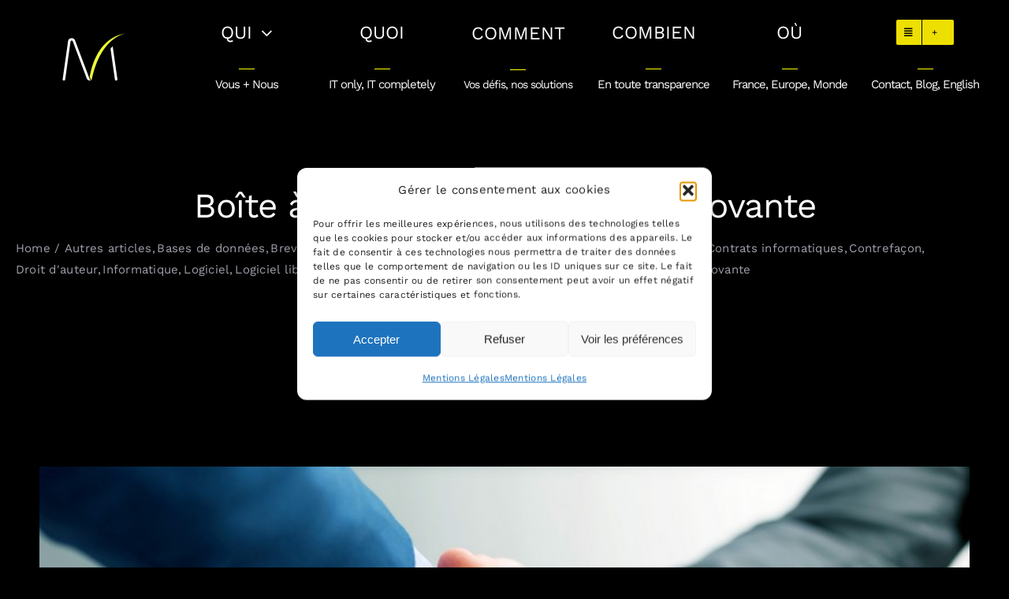

--- FILE ---
content_type: text/html; charset=UTF-8
request_url: https://www.nouveaumonde-avocats.com/boite-a-outils-de-lentreprise-innovante/
body_size: 17454
content:
<!DOCTYPE html>
<html class="avada-html-layout-wide avada-html-header-position-top avada-is-100-percent-template" lang="fr-FR" prefix="og: http://ogp.me/ns# fb: http://ogp.me/ns/fb#">
<head>
	<meta http-equiv="X-UA-Compatible" content="IE=edge" />
	<meta http-equiv="Content-Type" content="text/html; charset=utf-8"/>
	<meta name="viewport" content="width=device-width, initial-scale=1" />
	<title>Boîte à outils de l&#039;entreprise innovante - Nouveau Monde Avocats - Avocats en droit du numérique et de l&#039;innovation.</title>
<meta name="robots" content="index, follow, max-snippet:-1, max-image-preview:large, max-video-preview:-1">
<link rel="canonical" href="https://www.nouveaumonde-avocats.com/boite-a-outils-de-lentreprise-innovante/">
<meta property="og:url" content="https://www.nouveaumonde-avocats.com/boite-a-outils-de-lentreprise-innovante/">
<meta property="og:site_name" content="Nouveau Monde Avocats - Avocats en droit du numérique et de l&#039;innovation.">
<meta property="og:locale" content="fr_FR">
<meta property="og:type" content="article">
<meta property="article:author" content="">
<meta property="article:publisher" content="">
<meta property="article:section" content="Autres articles">
<meta property="article:tag" content="accord de confidentialité">
<meta property="article:tag" content="Brevet">
<meta property="article:tag" content="charte informatique">
<meta property="article:tag" content="clause de non concurrence">
<meta property="article:tag" content="dépôt APP">
<meta property="article:tag" content="dessins et modèles">
<meta property="article:tag" content="huissier">
<meta property="article:tag" content="Marque">
<meta property="article:tag" content="nda">
<meta property="article:tag" content="nom de domaine">
<meta property="article:tag" content="soleau">
<meta property="og:title" content="Boîte à outils de l&#039;entreprise innovante - Nouveau Monde Avocats - Avocats en droit du numérique et de l&#039;innovation.">
<meta property="og:image" content="https://www.nouveaumonde-avocats.com/wp-content/uploads/2022/06/accord2-1-1.jpg">
<meta property="og:image:secure_url" content="https://www.nouveaumonde-avocats.com/wp-content/uploads/2022/06/accord2-1-1.jpg">
<meta property="og:image:width" content="849">
<meta property="og:image:height" content="462">
<meta property="fb:pages" content="">
<meta property="fb:admins" content="">
<meta property="fb:app_id" content="">
<meta name="twitter:card" content="summary">
<meta name="twitter:site" content="">
<meta name="twitter:creator" content="">
<meta name="twitter:title" content="Boîte à outils de l&#039;entreprise innovante - Nouveau Monde Avocats - Avocats en droit du numérique et de l&#039;innovation.">
<meta name="twitter:image" content="https://www.nouveaumonde-avocats.com/wp-content/uploads/2022/06/accord2-1-1.jpg">
<link rel="alternate" type="application/rss+xml" title="Nouveau Monde Avocats - Avocats en droit du numérique et de l&#039;innovation. &raquo; Flux" href="https://www.nouveaumonde-avocats.com/feed/" />
<link rel="alternate" type="application/rss+xml" title="Nouveau Monde Avocats - Avocats en droit du numérique et de l&#039;innovation. &raquo; Flux des commentaires" href="https://www.nouveaumonde-avocats.com/comments/feed/" />
								<link rel="icon" href="https://www.nouveaumonde-avocats.com/wp-content/uploads/2022/06/Logo-64-64-Favicon.png" type="image/png" />
		
		
		
				<link rel="alternate" type="application/rss+xml" title="Nouveau Monde Avocats - Avocats en droit du numérique et de l&#039;innovation. &raquo; Boîte à outils de l&rsquo;entreprise innovante Flux des commentaires" href="https://www.nouveaumonde-avocats.com/boite-a-outils-de-lentreprise-innovante/feed/" />
<link rel="alternate" title="oEmbed (JSON)" type="application/json+oembed" href="https://www.nouveaumonde-avocats.com/wp-json/oembed/1.0/embed?url=https%3A%2F%2Fwww.nouveaumonde-avocats.com%2Fboite-a-outils-de-lentreprise-innovante%2F" />
<link rel="alternate" title="oEmbed (XML)" type="text/xml+oembed" href="https://www.nouveaumonde-avocats.com/wp-json/oembed/1.0/embed?url=https%3A%2F%2Fwww.nouveaumonde-avocats.com%2Fboite-a-outils-de-lentreprise-innovante%2F&#038;format=xml" />
				
		<meta property="og:locale" content="fr_FR"/>
		<meta property="og:type" content="article"/>
		<meta property="og:site_name" content="Nouveau Monde Avocats - Avocats en droit du numérique et de l&#039;innovation."/>
		<meta property="og:title" content="  Boîte à outils de l&rsquo;entreprise innovante"/>
				<meta property="og:url" content="https://www.nouveaumonde-avocats.com/boite-a-outils-de-lentreprise-innovante/"/>
										<meta property="article:published_time" content="2014-11-21T17:30:36+01:00"/>
							<meta property="article:modified_time" content="2022-06-09T13:48:34+01:00"/>
								<meta name="author" content="Equipe Nouveau Monde avocats"/>
								<meta property="og:image" content="https://www.nouveaumonde-avocats.com/wp-content/uploads/2022/06/accord2-1-1.jpg"/>
		<meta property="og:image:width" content="849"/>
		<meta property="og:image:height" content="462"/>
		<meta property="og:image:type" content="image/jpeg"/>
				<style id="mindcat-css-vars">:root{}</style>
<style id="mindcat-css-rules"></style>
<style id='wp-img-auto-sizes-contain-inline-css' type='text/css'>
img:is([sizes=auto i],[sizes^="auto," i]){contain-intrinsic-size:3000px 1500px}
/*# sourceURL=wp-img-auto-sizes-contain-inline-css */
</style>
<link rel='stylesheet' id='cmplz-general-css' href='https://www.nouveaumonde-avocats.com/wp-content/plugins/complianz-gdpr/assets/css/cookieblocker.min.css?ver=1765971416' type='text/css' media='all' />
<link rel='stylesheet' id='child-style-css' href='https://www.nouveaumonde-avocats.com/wp-content/themes/Avada-Child-Theme/style.css?ver=6.9' type='text/css' media='all' />
<link rel='stylesheet' id='fusion-dynamic-css-css' href='https://www.nouveaumonde-avocats.com/wp-content/uploads/fusion-styles/eb0d473b09e1f0be94a944f83b101bb4.min.css?ver=3.14.2' type='text/css' media='all' />
<link rel="https://api.w.org/" href="https://www.nouveaumonde-avocats.com/wp-json/" /><link rel="alternate" title="JSON" type="application/json" href="https://www.nouveaumonde-avocats.com/wp-json/wp/v2/posts/16841" /><link rel="EditURI" type="application/rsd+xml" title="RSD" href="https://www.nouveaumonde-avocats.com/xmlrpc.php?rsd" />
<meta name="generator" content="WordPress 6.9" />
<link rel='shortlink' href='https://www.nouveaumonde-avocats.com/?p=16841' />
			<style>.cmplz-hidden {
					display: none !important;
				}</style><style type="text/css" id="css-fb-visibility">@media screen and (max-width: 640px){.fusion-no-small-visibility{display:none !important;}body .sm-text-align-center{text-align:center !important;}body .sm-text-align-left{text-align:left !important;}body .sm-text-align-right{text-align:right !important;}body .sm-text-align-justify{text-align:justify !important;}body .sm-flex-align-center{justify-content:center !important;}body .sm-flex-align-flex-start{justify-content:flex-start !important;}body .sm-flex-align-flex-end{justify-content:flex-end !important;}body .sm-mx-auto{margin-left:auto !important;margin-right:auto !important;}body .sm-ml-auto{margin-left:auto !important;}body .sm-mr-auto{margin-right:auto !important;}body .fusion-absolute-position-small{position:absolute;width:100%;}.awb-sticky.awb-sticky-small{ position: sticky; top: var(--awb-sticky-offset,0); }}@media screen and (min-width: 641px) and (max-width: 1000px){.fusion-no-medium-visibility{display:none !important;}body .md-text-align-center{text-align:center !important;}body .md-text-align-left{text-align:left !important;}body .md-text-align-right{text-align:right !important;}body .md-text-align-justify{text-align:justify !important;}body .md-flex-align-center{justify-content:center !important;}body .md-flex-align-flex-start{justify-content:flex-start !important;}body .md-flex-align-flex-end{justify-content:flex-end !important;}body .md-mx-auto{margin-left:auto !important;margin-right:auto !important;}body .md-ml-auto{margin-left:auto !important;}body .md-mr-auto{margin-right:auto !important;}body .fusion-absolute-position-medium{position:absolute;width:100%;}.awb-sticky.awb-sticky-medium{ position: sticky; top: var(--awb-sticky-offset,0); }}@media screen and (min-width: 1001px){.fusion-no-large-visibility{display:none !important;}body .lg-text-align-center{text-align:center !important;}body .lg-text-align-left{text-align:left !important;}body .lg-text-align-right{text-align:right !important;}body .lg-text-align-justify{text-align:justify !important;}body .lg-flex-align-center{justify-content:center !important;}body .lg-flex-align-flex-start{justify-content:flex-start !important;}body .lg-flex-align-flex-end{justify-content:flex-end !important;}body .lg-mx-auto{margin-left:auto !important;margin-right:auto !important;}body .lg-ml-auto{margin-left:auto !important;}body .lg-mr-auto{margin-right:auto !important;}body .fusion-absolute-position-large{position:absolute;width:100%;}.awb-sticky.awb-sticky-large{ position: sticky; top: var(--awb-sticky-offset,0); }}</style><style type="text/css">.recentcomments a{display:inline !important;padding:0 !important;margin:0 !important;}</style>		<script type="text/javascript">
			var doc = document.documentElement;
			doc.setAttribute( 'data-useragent', navigator.userAgent );
		</script>
		<!-- Matomo -->
<script>
  var _paq = window._paq = window._paq || [];
  /* tracker methods like "setCustomDimension" should be called before "trackPageView" */
  _paq.push(['trackPageView']);
  _paq.push(['enableLinkTracking']);
  (function() {
    var u="https://agileia.matomo.cloud/";
    _paq.push(['setTrackerUrl', u+'matomo.php']);
    _paq.push(['setSiteId', '2']);
    var d=document, g=d.createElement('script'), s=d.getElementsByTagName('script')[0];
    g.async=true; g.src='//cdn.matomo.cloud/agileia.matomo.cloud/matomo.js'; s.parentNode.insertBefore(g,s);
  })();
</script>
<!-- End Matomo Code -->
<!-- Global site tag (gtag.js) - Google Analytics -->
<script type="text/plain" data-service="google-analytics" data-category="statistics" async data-cmplz-src="https://www.googletagmanager.com/gtag/js?id=UA-36286163-9"></script>
<script>
  window.dataLayer = window.dataLayer || [];
  function gtag(){dataLayer.push(arguments);}
  gtag('js', new Date());

  gtag('config', 'UA-36286163-9');
</script>
	<style id='global-styles-inline-css' type='text/css'>
:root{--wp--preset--aspect-ratio--square: 1;--wp--preset--aspect-ratio--4-3: 4/3;--wp--preset--aspect-ratio--3-4: 3/4;--wp--preset--aspect-ratio--3-2: 3/2;--wp--preset--aspect-ratio--2-3: 2/3;--wp--preset--aspect-ratio--16-9: 16/9;--wp--preset--aspect-ratio--9-16: 9/16;--wp--preset--color--black: #000000;--wp--preset--color--cyan-bluish-gray: #abb8c3;--wp--preset--color--white: #ffffff;--wp--preset--color--pale-pink: #f78da7;--wp--preset--color--vivid-red: #cf2e2e;--wp--preset--color--luminous-vivid-orange: #ff6900;--wp--preset--color--luminous-vivid-amber: #fcb900;--wp--preset--color--light-green-cyan: #7bdcb5;--wp--preset--color--vivid-green-cyan: #00d084;--wp--preset--color--pale-cyan-blue: #8ed1fc;--wp--preset--color--vivid-cyan-blue: #0693e3;--wp--preset--color--vivid-purple: #9b51e0;--wp--preset--color--awb-color-1: #ffffff;--wp--preset--color--awb-color-2: #f3f4f6;--wp--preset--color--awb-color-3: #dddddd;--wp--preset--color--awb-color-4: #eddf02;--wp--preset--color--awb-color-5: #9fa0ab;--wp--preset--color--awb-color-6: #5e6276;--wp--preset--color--awb-color-7: #333645;--wp--preset--color--awb-color-8: #000000;--wp--preset--gradient--vivid-cyan-blue-to-vivid-purple: linear-gradient(135deg,rgb(6,147,227) 0%,rgb(155,81,224) 100%);--wp--preset--gradient--light-green-cyan-to-vivid-green-cyan: linear-gradient(135deg,rgb(122,220,180) 0%,rgb(0,208,130) 100%);--wp--preset--gradient--luminous-vivid-amber-to-luminous-vivid-orange: linear-gradient(135deg,rgb(252,185,0) 0%,rgb(255,105,0) 100%);--wp--preset--gradient--luminous-vivid-orange-to-vivid-red: linear-gradient(135deg,rgb(255,105,0) 0%,rgb(207,46,46) 100%);--wp--preset--gradient--very-light-gray-to-cyan-bluish-gray: linear-gradient(135deg,rgb(238,238,238) 0%,rgb(169,184,195) 100%);--wp--preset--gradient--cool-to-warm-spectrum: linear-gradient(135deg,rgb(74,234,220) 0%,rgb(151,120,209) 20%,rgb(207,42,186) 40%,rgb(238,44,130) 60%,rgb(251,105,98) 80%,rgb(254,248,76) 100%);--wp--preset--gradient--blush-light-purple: linear-gradient(135deg,rgb(255,206,236) 0%,rgb(152,150,240) 100%);--wp--preset--gradient--blush-bordeaux: linear-gradient(135deg,rgb(254,205,165) 0%,rgb(254,45,45) 50%,rgb(107,0,62) 100%);--wp--preset--gradient--luminous-dusk: linear-gradient(135deg,rgb(255,203,112) 0%,rgb(199,81,192) 50%,rgb(65,88,208) 100%);--wp--preset--gradient--pale-ocean: linear-gradient(135deg,rgb(255,245,203) 0%,rgb(182,227,212) 50%,rgb(51,167,181) 100%);--wp--preset--gradient--electric-grass: linear-gradient(135deg,rgb(202,248,128) 0%,rgb(113,206,126) 100%);--wp--preset--gradient--midnight: linear-gradient(135deg,rgb(2,3,129) 0%,rgb(40,116,252) 100%);--wp--preset--font-size--small: 12.75px;--wp--preset--font-size--medium: 20px;--wp--preset--font-size--large: 25.5px;--wp--preset--font-size--x-large: 42px;--wp--preset--font-size--normal: 17px;--wp--preset--font-size--xlarge: 34px;--wp--preset--font-size--huge: 51px;--wp--preset--spacing--20: 0.44rem;--wp--preset--spacing--30: 0.67rem;--wp--preset--spacing--40: 1rem;--wp--preset--spacing--50: 1.5rem;--wp--preset--spacing--60: 2.25rem;--wp--preset--spacing--70: 3.38rem;--wp--preset--spacing--80: 5.06rem;--wp--preset--shadow--natural: 6px 6px 9px rgba(0, 0, 0, 0.2);--wp--preset--shadow--deep: 12px 12px 50px rgba(0, 0, 0, 0.4);--wp--preset--shadow--sharp: 6px 6px 0px rgba(0, 0, 0, 0.2);--wp--preset--shadow--outlined: 6px 6px 0px -3px rgb(255, 255, 255), 6px 6px rgb(0, 0, 0);--wp--preset--shadow--crisp: 6px 6px 0px rgb(0, 0, 0);}:where(.is-layout-flex){gap: 0.5em;}:where(.is-layout-grid){gap: 0.5em;}body .is-layout-flex{display: flex;}.is-layout-flex{flex-wrap: wrap;align-items: center;}.is-layout-flex > :is(*, div){margin: 0;}body .is-layout-grid{display: grid;}.is-layout-grid > :is(*, div){margin: 0;}:where(.wp-block-columns.is-layout-flex){gap: 2em;}:where(.wp-block-columns.is-layout-grid){gap: 2em;}:where(.wp-block-post-template.is-layout-flex){gap: 1.25em;}:where(.wp-block-post-template.is-layout-grid){gap: 1.25em;}.has-black-color{color: var(--wp--preset--color--black) !important;}.has-cyan-bluish-gray-color{color: var(--wp--preset--color--cyan-bluish-gray) !important;}.has-white-color{color: var(--wp--preset--color--white) !important;}.has-pale-pink-color{color: var(--wp--preset--color--pale-pink) !important;}.has-vivid-red-color{color: var(--wp--preset--color--vivid-red) !important;}.has-luminous-vivid-orange-color{color: var(--wp--preset--color--luminous-vivid-orange) !important;}.has-luminous-vivid-amber-color{color: var(--wp--preset--color--luminous-vivid-amber) !important;}.has-light-green-cyan-color{color: var(--wp--preset--color--light-green-cyan) !important;}.has-vivid-green-cyan-color{color: var(--wp--preset--color--vivid-green-cyan) !important;}.has-pale-cyan-blue-color{color: var(--wp--preset--color--pale-cyan-blue) !important;}.has-vivid-cyan-blue-color{color: var(--wp--preset--color--vivid-cyan-blue) !important;}.has-vivid-purple-color{color: var(--wp--preset--color--vivid-purple) !important;}.has-black-background-color{background-color: var(--wp--preset--color--black) !important;}.has-cyan-bluish-gray-background-color{background-color: var(--wp--preset--color--cyan-bluish-gray) !important;}.has-white-background-color{background-color: var(--wp--preset--color--white) !important;}.has-pale-pink-background-color{background-color: var(--wp--preset--color--pale-pink) !important;}.has-vivid-red-background-color{background-color: var(--wp--preset--color--vivid-red) !important;}.has-luminous-vivid-orange-background-color{background-color: var(--wp--preset--color--luminous-vivid-orange) !important;}.has-luminous-vivid-amber-background-color{background-color: var(--wp--preset--color--luminous-vivid-amber) !important;}.has-light-green-cyan-background-color{background-color: var(--wp--preset--color--light-green-cyan) !important;}.has-vivid-green-cyan-background-color{background-color: var(--wp--preset--color--vivid-green-cyan) !important;}.has-pale-cyan-blue-background-color{background-color: var(--wp--preset--color--pale-cyan-blue) !important;}.has-vivid-cyan-blue-background-color{background-color: var(--wp--preset--color--vivid-cyan-blue) !important;}.has-vivid-purple-background-color{background-color: var(--wp--preset--color--vivid-purple) !important;}.has-black-border-color{border-color: var(--wp--preset--color--black) !important;}.has-cyan-bluish-gray-border-color{border-color: var(--wp--preset--color--cyan-bluish-gray) !important;}.has-white-border-color{border-color: var(--wp--preset--color--white) !important;}.has-pale-pink-border-color{border-color: var(--wp--preset--color--pale-pink) !important;}.has-vivid-red-border-color{border-color: var(--wp--preset--color--vivid-red) !important;}.has-luminous-vivid-orange-border-color{border-color: var(--wp--preset--color--luminous-vivid-orange) !important;}.has-luminous-vivid-amber-border-color{border-color: var(--wp--preset--color--luminous-vivid-amber) !important;}.has-light-green-cyan-border-color{border-color: var(--wp--preset--color--light-green-cyan) !important;}.has-vivid-green-cyan-border-color{border-color: var(--wp--preset--color--vivid-green-cyan) !important;}.has-pale-cyan-blue-border-color{border-color: var(--wp--preset--color--pale-cyan-blue) !important;}.has-vivid-cyan-blue-border-color{border-color: var(--wp--preset--color--vivid-cyan-blue) !important;}.has-vivid-purple-border-color{border-color: var(--wp--preset--color--vivid-purple) !important;}.has-vivid-cyan-blue-to-vivid-purple-gradient-background{background: var(--wp--preset--gradient--vivid-cyan-blue-to-vivid-purple) !important;}.has-light-green-cyan-to-vivid-green-cyan-gradient-background{background: var(--wp--preset--gradient--light-green-cyan-to-vivid-green-cyan) !important;}.has-luminous-vivid-amber-to-luminous-vivid-orange-gradient-background{background: var(--wp--preset--gradient--luminous-vivid-amber-to-luminous-vivid-orange) !important;}.has-luminous-vivid-orange-to-vivid-red-gradient-background{background: var(--wp--preset--gradient--luminous-vivid-orange-to-vivid-red) !important;}.has-very-light-gray-to-cyan-bluish-gray-gradient-background{background: var(--wp--preset--gradient--very-light-gray-to-cyan-bluish-gray) !important;}.has-cool-to-warm-spectrum-gradient-background{background: var(--wp--preset--gradient--cool-to-warm-spectrum) !important;}.has-blush-light-purple-gradient-background{background: var(--wp--preset--gradient--blush-light-purple) !important;}.has-blush-bordeaux-gradient-background{background: var(--wp--preset--gradient--blush-bordeaux) !important;}.has-luminous-dusk-gradient-background{background: var(--wp--preset--gradient--luminous-dusk) !important;}.has-pale-ocean-gradient-background{background: var(--wp--preset--gradient--pale-ocean) !important;}.has-electric-grass-gradient-background{background: var(--wp--preset--gradient--electric-grass) !important;}.has-midnight-gradient-background{background: var(--wp--preset--gradient--midnight) !important;}.has-small-font-size{font-size: var(--wp--preset--font-size--small) !important;}.has-medium-font-size{font-size: var(--wp--preset--font-size--medium) !important;}.has-large-font-size{font-size: var(--wp--preset--font-size--large) !important;}.has-x-large-font-size{font-size: var(--wp--preset--font-size--x-large) !important;}
/*# sourceURL=global-styles-inline-css */
</style>
</head>

<body data-cmplz=1 class="wp-singular post-template-default single single-post postid-16841 single-format-standard wp-theme-Avada wp-child-theme-Avada-Child-Theme fusion-image-hovers fusion-pagination-sizing fusion-button_type-flat fusion-button_span-yes fusion-button_gradient-linear avada-image-rollover-circle-yes avada-image-rollover-yes avada-image-rollover-direction-fade fusion-body ltr fusion-sticky-header no-tablet-sticky-header no-mobile-sticky-header no-mobile-slidingbar no-mobile-totop fusion-disable-outline fusion-sub-menu-fade mobile-logo-pos-left layout-wide-mode avada-has-boxed-modal-shadow-none layout-scroll-offset-full avada-has-zero-margin-offset-top fusion-top-header menu-text-align-center mobile-menu-design-modern fusion-show-pagination-text fusion-header-layout-v1 avada-responsive avada-footer-fx-none avada-menu-highlight-style-background fusion-search-form-classic fusion-main-menu-search-dropdown fusion-avatar-square avada-dropdown-styles avada-blog-layout-large alternate avada-blog-archive-layout-large alternate avada-header-shadow-no avada-menu-icon-position-left avada-has-megamenu-shadow avada-has-pagetitle-bg-full avada-has-breadcrumb-mobile-hidden avada-has-titlebar-bar_and_content avada-header-border-color-full-transparent avada-has-transparent-timeline_color avada-has-pagination-padding avada-flyout-menu-direction-fade avada-ec-views-v1" data-awb-post-id="16841">
		<a class="skip-link screen-reader-text" href="#content">Passer au contenu</a>

	<div id="boxed-wrapper">
		
		<div id="wrapper" class="fusion-wrapper">
			<div id="home" style="position:relative;top:-1px;"></div>
												<div class="fusion-tb-header"><header class="fusion-fullwidth fullwidth-box fusion-builder-row-1 fusion-flex-container hundred-percent-fullwidth non-hundred-percent-height-scrolling fusion-no-small-visibility fusion-no-medium-visibility fusion-custom-z-index fusion-absolute-container fusion-absolute-position-medium fusion-absolute-position-large" style="--awb-border-radius-top-left:0px;--awb-border-radius-top-right:0px;--awb-border-radius-bottom-right:0px;--awb-border-radius-bottom-left:0px;--awb-z-index:9999;--awb-padding-top:0px;--awb-padding-bottom:0px;--awb-padding-top-small:15px;--awb-padding-bottom-small:15px;--awb-margin-top:0px;--awb-margin-bottom:0px;--awb-min-height:130px;--awb-background-color:#000000;--awb-flex-wrap:wrap;" ><div class="fusion-builder-row fusion-row fusion-flex-align-items-center fusion-flex-content-wrap" style="width:calc( 100% + 0px ) !important;max-width:calc( 100% + 0px ) !important;margin-left: calc(-0px / 2 );margin-right: calc(-0px / 2 );"><div class="fusion-layout-column fusion_builder_column fusion-builder-column-0 fusion_builder_column_1_6 1_6 fusion-flex-column fusion-flex-align-self-center fusion-column-inner-bg-wrapper" style="--awb-padding-top:0px;--awb-padding-right:0px;--awb-padding-bottom:0px;--awb-padding-left:0px;--awb-inner-bg-size:cover;--awb-width-large:16.666666666667%;--awb-margin-top-large:0px;--awb-spacing-right-large:0px;--awb-margin-bottom-large:0px;--awb-spacing-left-large:0px;--awb-width-medium:25%;--awb-order-medium:0;--awb-spacing-right-medium:0px;--awb-spacing-left-medium:0px;--awb-width-small:75%;--awb-order-small:0;--awb-spacing-right-small:0px;--awb-spacing-left-small:0px;"><span class="fusion-column-inner-bg hover-type-none"><a class="fusion-column-anchor" href="https://www.nouveaumonde-avocats.com/"><span class="fusion-column-inner-bg-image"></span></a></span><div class="fusion-column-wrapper fusion-column-has-shadow fusion-flex-justify-content-center fusion-content-layout-row fusion-content-nowrap"><div class="fusion-image-element " style="--awb-margin-right:10px;--awb-max-width:350px;--awb-caption-title-font-family:var(--h2_typography-font-family);--awb-caption-title-font-weight:var(--h2_typography-font-weight);--awb-caption-title-font-style:var(--h2_typography-font-style);--awb-caption-title-size:var(--h2_typography-font-size);--awb-caption-title-transform:var(--h2_typography-text-transform);--awb-caption-title-line-height:var(--h2_typography-line-height);--awb-caption-title-letter-spacing:var(--h2_typography-letter-spacing);"><span class=" fusion-imageframe imageframe-none imageframe-1 hover-type-none"><a class="fusion-no-lightbox" href="https://www.nouveaumonde-avocats.com/" target="_self" aria-label="Nouveau Monde Avocats"><img decoding="async" width="88" height="76" src="https://www.nouveaumonde-avocats.com/wp-content/uploads/2022/05/Logo-M-88-76.png" alt class="img-responsive wp-image-2269 disable-lazyload"/></a></span></div></div></div><div class="fusion-layout-column fusion_builder_column fusion-builder-column-1 fusion_builder_column_5_6 5_6 fusion-flex-column" style="--awb-bg-size:cover;--awb-width-large:83.333333333333%;--awb-margin-top-large:-20px;--awb-spacing-right-large:0px;--awb-margin-bottom-large:0px;--awb-spacing-left-large:0px;--awb-width-medium:75%;--awb-order-medium:0;--awb-spacing-right-medium:0px;--awb-spacing-left-medium:0px;--awb-width-small:25%;--awb-order-small:0;--awb-spacing-right-small:0px;--awb-spacing-left-small:0px;"><div class="fusion-column-wrapper fusion-column-has-shadow fusion-flex-justify-content-flex-start fusion-content-layout-column"><div class="fusion-builder-row fusion-builder-row-inner fusion-row fusion-flex-align-items-center fusion-flex-content-wrap" style="width:calc( 100% + 0px ) !important;max-width:calc( 100% + 0px ) !important;margin-left: calc(-0px / 2 );margin-right: calc(-0px / 2 );"><div class="fusion-layout-column fusion_builder_column_inner fusion-builder-nested-column-0 fusion_builder_column_inner_1_6 1_6 fusion-flex-column" style="--awb-bg-size:cover;--awb-width-large:16.666666666667%;--awb-margin-top-large:15px;--awb-spacing-right-large:0px;--awb-margin-bottom-large:15px;--awb-spacing-left-large:0px;--awb-width-medium:100%;--awb-order-medium:0;--awb-spacing-right-medium:0px;--awb-spacing-left-medium:0px;--awb-width-small:100%;--awb-order-small:0;--awb-spacing-right-small:0px;--awb-spacing-left-small:0px;"><div class="fusion-column-wrapper fusion-column-has-shadow fusion-flex-justify-content-flex-start fusion-content-layout-column"><nav class="awb-menu awb-menu_row awb-menu_em-hover mobile-mode-collapse-to-button awb-menu_icons-left awb-menu_dc-yes mobile-trigger-fullwidth-off awb-menu_mobile-toggle awb-menu_indent-left mobile-size-full-absolute loading mega-menu-loading awb-menu_desktop awb-menu_dropdown awb-menu_expand-right awb-menu_transition-fade" style="--awb-font-size:23px;--awb-margin-top:0px;--awb-margin-bottom:0px;--awb-border-radius-top-left:0px;--awb-border-radius-top-right:0px;--awb-border-radius-bottom-right:0px;--awb-border-radius-bottom-left:0px;--awb-align-items:center;--awb-justify-content:center;--awb-items-padding-right:25px;--awb-items-padding-left:25px;--awb-color:#ffffff;--awb-letter-spacing:0px;--awb-active-color:var(--awb-color5);--awb-submenu-color:#ffffff;--awb-submenu-bg:#232323;--awb-submenu-sep-color:rgba(255,255,255,0.27);--awb-submenu-items-padding-right:50px;--awb-submenu-items-padding-left:50px;--awb-submenu-active-bg:#000000;--awb-submenu-active-color:var(--awb-color4);--awb-submenu-font-size:18px;--awb-icons-hover-color:var(--awb-color5);--awb-main-justify-content:flex-start;--awb-mobile-justify:flex-start;--awb-mobile-caret-left:auto;--awb-mobile-caret-right:0;--awb-fusion-font-family-typography:inherit;--awb-fusion-font-style-typography:normal;--awb-fusion-font-weight-typography:400;--awb-fusion-font-family-submenu-typography:inherit;--awb-fusion-font-style-submenu-typography:normal;--awb-fusion-font-weight-submenu-typography:400;--awb-fusion-font-family-mobile-typography:inherit;--awb-fusion-font-style-mobile-typography:normal;--awb-fusion-font-weight-mobile-typography:400;" aria-label="QUI" data-breakpoint="1000" data-count="0" data-transition-type="center" data-transition-time="300" data-expand="right"><button type="button" class="awb-menu__m-toggle awb-menu__m-toggle_no-text" aria-expanded="false" aria-controls="menu-qui"><span class="awb-menu__m-toggle-inner"><span class="collapsed-nav-text"><span class="screen-reader-text">Toggle Navigation</span></span><span class="awb-menu__m-collapse-icon awb-menu__m-collapse-icon_no-text"><span class="awb-menu__m-collapse-icon-open awb-menu__m-collapse-icon-open_no-text fa-bars fas"></span><span class="awb-menu__m-collapse-icon-close awb-menu__m-collapse-icon-close_no-text fa-times fas"></span></span></span></button><ul id="menu-qui" class="fusion-menu awb-menu__main-ul awb-menu__main-ul_row"><li  id="menu-item-2477"  class="menu-item menu-item-type-custom menu-item-object-custom menu-item-has-children menu-item-2477 awb-menu__li awb-menu__main-li awb-menu__main-li_regular"  data-item-id="2477"><span class="awb-menu__main-background-default awb-menu__main-background-default_center"></span><span class="awb-menu__main-background-active awb-menu__main-background-active_center"></span><a  class="awb-menu__main-a awb-menu__main-a_regular"><span class="menu-text">QUI</span><span class="awb-menu__open-nav-submenu-hover"></span></a><button type="button" aria-label="Open submenu of QUI" aria-expanded="false" class="awb-menu__open-nav-submenu_mobile awb-menu__open-nav-submenu_main"></button><ul class="awb-menu__sub-ul awb-menu__sub-ul_main"><li  id="menu-item-18739"  class="menu-item menu-item-type-post_type menu-item-object-page menu-item-18739 awb-menu__li awb-menu__sub-li" ><a  href="https://www.nouveaumonde-avocats.com/qui/" class="awb-menu__sub-a"><span>VOUS + NOUS : une collaboration fluide</span></a></li><li  id="menu-item-18513"  class="menu-item menu-item-type-post_type menu-item-object-page menu-item-18513 awb-menu__li awb-menu__sub-li" ><a  href="https://www.nouveaumonde-avocats.com/equipe/" class="awb-menu__sub-a"><span>Notre équipe</span></a></li><li  id="menu-item-18793"  class="menu-item menu-item-type-post_type menu-item-object-page menu-item-18793 awb-menu__li awb-menu__sub-li" ><a  href="https://www.nouveaumonde-avocats.com/nos-clients-et-partenaires/" class="awb-menu__sub-a"><span>Nos clients et partenaires</span></a></li></ul></li></ul></nav><div class="fusion-separator" style="align-self: center;margin-left: auto;margin-right: auto;margin-top:0px;margin-bottom:10px;width:100%;max-width:20px;"><div class="fusion-separator-border sep-single sep-solid" style="--awb-height:20px;--awb-amount:20px;--awb-sep-color:#ffffff;border-color:yellow;border-top-width:1px;"></div></div><div class="fusion-title title fusion-title-1 fusion-title-center fusion-title-text fusion-title-size-four" style="--awb-margin-top:0px;--awb-font-size:15px;"><div class="title-sep-container title-sep-container-left"><div class="title-sep sep- sep-solid" style="border-color:var(--awb-color6);"></div></div><span class="awb-title-spacer"></span><h4 class="fusion-title-heading title-heading-center fusion-responsive-typography-calculated" style="margin:0;font-size:1em;--fontSize:15;--minFontSize:15;line-height:var(--awb-typography1-line-height);">Vous + Nous</h4><span class="awb-title-spacer"></span><div class="title-sep-container title-sep-container-right"><div class="title-sep sep- sep-solid" style="border-color:var(--awb-color6);"></div></div></div></div></div><div class="fusion-layout-column fusion_builder_column_inner fusion-builder-nested-column-1 fusion_builder_column_inner_1_6 1_6 fusion-flex-column" style="--awb-bg-size:cover;--awb-width-large:16.666666666667%;--awb-margin-top-large:15px;--awb-spacing-right-large:0px;--awb-margin-bottom-large:15px;--awb-spacing-left-large:0px;--awb-width-medium:100%;--awb-order-medium:0;--awb-spacing-right-medium:0px;--awb-spacing-left-medium:0px;--awb-width-small:100%;--awb-order-small:0;--awb-spacing-right-small:0px;--awb-spacing-left-small:0px;"><div class="fusion-column-wrapper fusion-column-has-shadow fusion-flex-justify-content-flex-start fusion-content-layout-column"><nav class="awb-menu awb-menu_row awb-menu_em-hover mobile-mode-collapse-to-button awb-menu_icons-left awb-menu_dc-yes mobile-trigger-fullwidth-off awb-menu_mobile-toggle awb-menu_indent-left mobile-size-full-absolute loading mega-menu-loading awb-menu_desktop awb-menu_dropdown awb-menu_expand-right awb-menu_transition-fade" style="--awb-font-size:23px;--awb-margin-top:0px;--awb-margin-bottom:0px;--awb-border-radius-top-left:0px;--awb-border-radius-top-right:0px;--awb-border-radius-bottom-right:0px;--awb-border-radius-bottom-left:0px;--awb-align-items:center;--awb-justify-content:center;--awb-items-padding-right:25px;--awb-items-padding-left:25px;--awb-color:#ffffff;--awb-letter-spacing:0px;--awb-active-color:var(--awb-color6);--awb-submenu-color:#ffffff;--awb-submenu-bg:#232323;--awb-submenu-sep-color:rgba(255,255,255,0.27);--awb-submenu-items-padding-right:50px;--awb-submenu-items-padding-left:50px;--awb-submenu-active-bg:#000000;--awb-submenu-active-color:var(--awb-color4);--awb-submenu-font-size:18px;--awb-icons-hover-color:var(--awb-color6);--awb-main-justify-content:flex-start;--awb-mobile-justify:flex-start;--awb-mobile-caret-left:auto;--awb-mobile-caret-right:0;--awb-fusion-font-family-typography:inherit;--awb-fusion-font-style-typography:normal;--awb-fusion-font-weight-typography:400;--awb-fusion-font-family-submenu-typography:inherit;--awb-fusion-font-style-submenu-typography:normal;--awb-fusion-font-weight-submenu-typography:400;--awb-fusion-font-family-mobile-typography:inherit;--awb-fusion-font-style-mobile-typography:normal;--awb-fusion-font-weight-mobile-typography:400;" aria-label="QUOI" data-breakpoint="1000" data-count="1" data-transition-type="center" data-transition-time="300" data-expand="right"><button type="button" class="awb-menu__m-toggle awb-menu__m-toggle_no-text" aria-expanded="false" aria-controls="menu-quoi"><span class="awb-menu__m-toggle-inner"><span class="collapsed-nav-text"><span class="screen-reader-text">Toggle Navigation</span></span><span class="awb-menu__m-collapse-icon awb-menu__m-collapse-icon_no-text"><span class="awb-menu__m-collapse-icon-open awb-menu__m-collapse-icon-open_no-text fa-bars fas"></span><span class="awb-menu__m-collapse-icon-close awb-menu__m-collapse-icon-close_no-text fa-times fas"></span></span></span></button><ul id="menu-quoi" class="fusion-menu awb-menu__main-ul awb-menu__main-ul_row"><li  id="menu-item-19112"  class="menu-item menu-item-type-post_type menu-item-object-page menu-item-19112 awb-menu__li awb-menu__main-li awb-menu__main-li_regular"  data-item-id="19112"><span class="awb-menu__main-background-default awb-menu__main-background-default_center"></span><span class="awb-menu__main-background-active awb-menu__main-background-active_center"></span><a  href="https://www.nouveaumonde-avocats.com/quoi/" class="awb-menu__main-a awb-menu__main-a_regular"><span class="menu-text">QUOI</span></a></li></ul></nav><div class="fusion-separator" style="align-self: center;margin-left: auto;margin-right: auto;margin-top:0px;margin-bottom:10px;width:100%;max-width:20px;"><div class="fusion-separator-border sep-single sep-solid" style="--awb-height:20px;--awb-amount:20px;--awb-sep-color:#ffffff;border-color:yellow;border-top-width:1px;"></div></div><div class="fusion-title title fusion-title-2 fusion-title-center fusion-title-text fusion-title-size-four" style="--awb-margin-top:0px;--awb-font-size:15px;"><div class="title-sep-container title-sep-container-left"><div class="title-sep sep- sep-solid" style="border-color:var(--awb-color6);"></div></div><span class="awb-title-spacer"></span><h4 class="fusion-title-heading title-heading-center fusion-responsive-typography-calculated" style="margin:0;font-size:1em;--fontSize:15;--minFontSize:15;line-height:var(--awb-typography1-line-height);">IT only, IT completely</h4><span class="awb-title-spacer"></span><div class="title-sep-container title-sep-container-right"><div class="title-sep sep- sep-solid" style="border-color:var(--awb-color6);"></div></div></div></div></div><div class="fusion-layout-column fusion_builder_column_inner fusion-builder-nested-column-2 fusion_builder_column_inner_1_6 1_6 fusion-flex-column" style="--awb-bg-size:cover;--awb-width-large:16.666666666667%;--awb-margin-top-large:15px;--awb-spacing-right-large:0px;--awb-margin-bottom-large:15px;--awb-spacing-left-large:0px;--awb-width-medium:100%;--awb-order-medium:0;--awb-spacing-right-medium:0px;--awb-spacing-left-medium:0px;--awb-width-small:100%;--awb-order-small:0;--awb-spacing-right-small:0px;--awb-spacing-left-small:0px;"><div class="fusion-column-wrapper fusion-column-has-shadow fusion-flex-justify-content-flex-start fusion-content-layout-column"><nav class="awb-menu awb-menu_row awb-menu_em-hover mobile-mode-collapse-to-button awb-menu_icons-left awb-menu_dc-yes mobile-trigger-fullwidth-off awb-menu_mobile-toggle awb-menu_indent-left mobile-size-full-absolute loading mega-menu-loading awb-menu_desktop awb-menu_dropdown awb-menu_expand-right awb-menu_transition-fade" style="--awb-font-size:23px;--awb-margin-top:0px;--awb-margin-bottom:0px;--awb-border-radius-top-left:0px;--awb-border-radius-top-right:0px;--awb-border-radius-bottom-right:0px;--awb-border-radius-bottom-left:0px;--awb-align-items:center;--awb-justify-content:center;--awb-items-padding-right:25px;--awb-items-padding-left:25px;--awb-color:#ffffff;--awb-letter-spacing:0px;--awb-active-color:var(--awb-color6);--awb-submenu-color:#ffffff;--awb-submenu-bg:#232323;--awb-submenu-sep-color:rgba(255,255,255,0.27);--awb-submenu-items-padding-right:50px;--awb-submenu-items-padding-left:50px;--awb-submenu-active-bg:#000000;--awb-submenu-active-color:var(--awb-color4);--awb-submenu-font-size:18px;--awb-icons-hover-color:var(--awb-color6);--awb-main-justify-content:flex-start;--awb-mobile-justify:flex-start;--awb-mobile-caret-left:auto;--awb-mobile-caret-right:0;--awb-fusion-font-family-typography:inherit;--awb-fusion-font-style-typography:normal;--awb-fusion-font-weight-typography:400;--awb-fusion-font-family-submenu-typography:inherit;--awb-fusion-font-style-submenu-typography:normal;--awb-fusion-font-weight-submenu-typography:400;--awb-fusion-font-family-mobile-typography:inherit;--awb-fusion-font-style-mobile-typography:normal;--awb-fusion-font-weight-mobile-typography:400;" aria-label="POURQUOI" data-breakpoint="1000" data-count="2" data-transition-type="center" data-transition-time="300" data-expand="right"><button type="button" class="awb-menu__m-toggle awb-menu__m-toggle_no-text" aria-expanded="false" aria-controls="menu-pourquoi"><span class="awb-menu__m-toggle-inner"><span class="collapsed-nav-text"><span class="screen-reader-text">Toggle Navigation</span></span><span class="awb-menu__m-collapse-icon awb-menu__m-collapse-icon_no-text"><span class="awb-menu__m-collapse-icon-open awb-menu__m-collapse-icon-open_no-text fa-bars fas"></span><span class="awb-menu__m-collapse-icon-close awb-menu__m-collapse-icon-close_no-text fa-times fas"></span></span></span></button><ul id="menu-pourquoi" class="fusion-menu awb-menu__main-ul awb-menu__main-ul_row"><li  id="menu-item-18642"  class="menu-item menu-item-type-post_type menu-item-object-page menu-item-18642 awb-menu__li awb-menu__main-li awb-menu__main-li_regular"  data-item-id="18642"><span class="awb-menu__main-background-default awb-menu__main-background-default_center"></span><span class="awb-menu__main-background-active awb-menu__main-background-active_center"></span><a  href="https://www.nouveaumonde-avocats.com/comment/" class="awb-menu__main-a awb-menu__main-a_regular"><span class="menu-text">COMMENT</span></a></li></ul></nav><div class="fusion-separator" style="align-self: center;margin-left: auto;margin-right: auto;margin-top:0px;margin-bottom:10px;width:100%;max-width:20px;"><div class="fusion-separator-border sep-single sep-solid" style="--awb-height:20px;--awb-amount:20px;--awb-sep-color:#ffffff;border-color:yellow;border-top-width:1px;"></div></div><div class="fusion-title title fusion-title-3 fusion-title-center fusion-title-text fusion-title-size-four" style="--awb-margin-top:0px;--awb-font-size:14px;"><div class="title-sep-container title-sep-container-left"><div class="title-sep sep- sep-solid" style="border-color:var(--awb-color6);"></div></div><span class="awb-title-spacer"></span><h4 class="fusion-title-heading title-heading-center fusion-responsive-typography-calculated" style="margin:0;font-size:1em;--fontSize:14;--minFontSize:14;line-height:var(--awb-typography1-line-height);">Vos défis, nos solutions</h4><span class="awb-title-spacer"></span><div class="title-sep-container title-sep-container-right"><div class="title-sep sep- sep-solid" style="border-color:var(--awb-color6);"></div></div></div></div></div><div class="fusion-layout-column fusion_builder_column_inner fusion-builder-nested-column-3 fusion_builder_column_inner_1_6 1_6 fusion-flex-column" style="--awb-bg-size:cover;--awb-width-large:16.666666666667%;--awb-margin-top-large:15px;--awb-spacing-right-large:0px;--awb-margin-bottom-large:15px;--awb-spacing-left-large:0px;--awb-width-medium:100%;--awb-order-medium:0;--awb-spacing-right-medium:0px;--awb-spacing-left-medium:0px;--awb-width-small:100%;--awb-order-small:0;--awb-spacing-right-small:0px;--awb-spacing-left-small:0px;"><div class="fusion-column-wrapper fusion-column-has-shadow fusion-flex-justify-content-flex-start fusion-content-layout-column"><nav class="awb-menu awb-menu_row awb-menu_em-hover mobile-mode-collapse-to-button awb-menu_icons-left awb-menu_dc-yes mobile-trigger-fullwidth-off awb-menu_mobile-toggle awb-menu_indent-left mobile-size-full-absolute loading mega-menu-loading awb-menu_desktop awb-menu_dropdown awb-menu_expand-right awb-menu_transition-fade" style="--awb-font-size:23px;--awb-margin-top:0px;--awb-margin-bottom:0px;--awb-border-radius-top-left:0px;--awb-border-radius-top-right:0px;--awb-border-radius-bottom-right:0px;--awb-border-radius-bottom-left:0px;--awb-align-items:center;--awb-justify-content:center;--awb-items-padding-right:25px;--awb-items-padding-left:25px;--awb-color:#ffffff;--awb-letter-spacing:0px;--awb-active-color:var(--awb-color6);--awb-submenu-color:#ffffff;--awb-submenu-bg:#232323;--awb-submenu-sep-color:rgba(255,255,255,0.27);--awb-submenu-items-padding-right:50px;--awb-submenu-items-padding-left:50px;--awb-submenu-active-bg:#000000;--awb-submenu-active-color:var(--awb-color4);--awb-submenu-font-size:18px;--awb-icons-hover-color:var(--awb-color6);--awb-main-justify-content:flex-start;--awb-mobile-justify:flex-start;--awb-mobile-caret-left:auto;--awb-mobile-caret-right:0;--awb-fusion-font-family-typography:inherit;--awb-fusion-font-style-typography:normal;--awb-fusion-font-weight-typography:400;--awb-fusion-font-family-submenu-typography:inherit;--awb-fusion-font-style-submenu-typography:normal;--awb-fusion-font-weight-submenu-typography:400;--awb-fusion-font-family-mobile-typography:inherit;--awb-fusion-font-style-mobile-typography:normal;--awb-fusion-font-weight-mobile-typography:400;" aria-label="COMBIEN" data-breakpoint="1000" data-count="3" data-transition-type="center" data-transition-time="300" data-expand="right"><button type="button" class="awb-menu__m-toggle awb-menu__m-toggle_no-text" aria-expanded="false" aria-controls="menu-combien"><span class="awb-menu__m-toggle-inner"><span class="collapsed-nav-text"><span class="screen-reader-text">Toggle Navigation</span></span><span class="awb-menu__m-collapse-icon awb-menu__m-collapse-icon_no-text"><span class="awb-menu__m-collapse-icon-open awb-menu__m-collapse-icon-open_no-text fa-bars fas"></span><span class="awb-menu__m-collapse-icon-close awb-menu__m-collapse-icon-close_no-text fa-times fas"></span></span></span></button><ul id="menu-combien" class="fusion-menu awb-menu__main-ul awb-menu__main-ul_row"><li  id="menu-item-19113"  class="menu-item menu-item-type-post_type menu-item-object-page menu-item-19113 awb-menu__li awb-menu__main-li awb-menu__main-li_regular"  data-item-id="19113"><span class="awb-menu__main-background-default awb-menu__main-background-default_center"></span><span class="awb-menu__main-background-active awb-menu__main-background-active_center"></span><a  href="https://www.nouveaumonde-avocats.com/combien/" class="awb-menu__main-a awb-menu__main-a_regular"><span class="menu-text">COMBIEN</span></a></li></ul></nav><div class="fusion-separator" style="align-self: center;margin-left: auto;margin-right: auto;margin-top:0px;margin-bottom:10px;width:100%;max-width:20px;"><div class="fusion-separator-border sep-single sep-solid" style="--awb-height:20px;--awb-amount:20px;--awb-sep-color:#ffffff;border-color:yellow;border-top-width:1px;"></div></div><div class="fusion-title title fusion-title-4 fusion-title-center fusion-title-text fusion-title-size-four" style="--awb-margin-top:0px;--awb-font-size:15px;"><div class="title-sep-container title-sep-container-left"><div class="title-sep sep- sep-solid" style="border-color:var(--awb-color6);"></div></div><span class="awb-title-spacer"></span><h4 class="fusion-title-heading title-heading-center fusion-responsive-typography-calculated" style="margin:0;font-size:1em;--fontSize:15;--minFontSize:15;line-height:var(--awb-typography1-line-height);">En toute transparence</h4><span class="awb-title-spacer"></span><div class="title-sep-container title-sep-container-right"><div class="title-sep sep- sep-solid" style="border-color:var(--awb-color6);"></div></div></div></div></div><div class="fusion-layout-column fusion_builder_column_inner fusion-builder-nested-column-4 fusion_builder_column_inner_1_6 1_6 fusion-flex-column" style="--awb-bg-size:cover;--awb-width-large:16.666666666667%;--awb-margin-top-large:15px;--awb-spacing-right-large:0px;--awb-margin-bottom-large:15px;--awb-spacing-left-large:0px;--awb-width-medium:100%;--awb-order-medium:0;--awb-spacing-right-medium:0px;--awb-spacing-left-medium:0px;--awb-width-small:100%;--awb-order-small:0;--awb-spacing-right-small:0px;--awb-spacing-left-small:0px;"><div class="fusion-column-wrapper fusion-column-has-shadow fusion-flex-justify-content-flex-start fusion-content-layout-column"><nav class="awb-menu awb-menu_row awb-menu_em-hover mobile-mode-collapse-to-button awb-menu_icons-left awb-menu_dc-yes mobile-trigger-fullwidth-off awb-menu_mobile-toggle awb-menu_indent-left mobile-size-full-absolute loading mega-menu-loading awb-menu_desktop awb-menu_dropdown awb-menu_expand-right awb-menu_transition-fade" style="--awb-font-size:23px;--awb-margin-top:0px;--awb-margin-bottom:0px;--awb-border-radius-top-left:0px;--awb-border-radius-top-right:0px;--awb-border-radius-bottom-right:0px;--awb-border-radius-bottom-left:0px;--awb-align-items:center;--awb-justify-content:center;--awb-items-padding-right:25px;--awb-items-padding-left:25px;--awb-color:#ffffff;--awb-letter-spacing:0px;--awb-active-color:var(--awb-color6);--awb-submenu-color:#ffffff;--awb-submenu-bg:#232323;--awb-submenu-sep-color:rgba(255,255,255,0.27);--awb-submenu-items-padding-right:50px;--awb-submenu-items-padding-left:50px;--awb-submenu-active-bg:#000000;--awb-submenu-active-color:var(--awb-color4);--awb-submenu-font-size:18px;--awb-icons-hover-color:var(--awb-color6);--awb-main-justify-content:flex-start;--awb-mobile-justify:flex-start;--awb-mobile-caret-left:auto;--awb-mobile-caret-right:0;--awb-fusion-font-family-typography:inherit;--awb-fusion-font-style-typography:normal;--awb-fusion-font-weight-typography:400;--awb-fusion-font-family-submenu-typography:inherit;--awb-fusion-font-style-submenu-typography:normal;--awb-fusion-font-weight-submenu-typography:400;--awb-fusion-font-family-mobile-typography:inherit;--awb-fusion-font-style-mobile-typography:normal;--awb-fusion-font-weight-mobile-typography:400;" aria-label="OU" data-breakpoint="1000" data-count="4" data-transition-type="center" data-transition-time="300" data-expand="right"><button type="button" class="awb-menu__m-toggle awb-menu__m-toggle_no-text" aria-expanded="false" aria-controls="menu-ou"><span class="awb-menu__m-toggle-inner"><span class="collapsed-nav-text"><span class="screen-reader-text">Toggle Navigation</span></span><span class="awb-menu__m-collapse-icon awb-menu__m-collapse-icon_no-text"><span class="awb-menu__m-collapse-icon-open awb-menu__m-collapse-icon-open_no-text fa-bars fas"></span><span class="awb-menu__m-collapse-icon-close awb-menu__m-collapse-icon-close_no-text fa-times fas"></span></span></span></button><ul id="menu-ou" class="fusion-menu awb-menu__main-ul awb-menu__main-ul_row"><li  id="menu-item-19114"  class="menu-item menu-item-type-post_type menu-item-object-page menu-item-19114 awb-menu__li awb-menu__main-li awb-menu__main-li_regular"  data-item-id="19114"><span class="awb-menu__main-background-default awb-menu__main-background-default_center"></span><span class="awb-menu__main-background-active awb-menu__main-background-active_center"></span><a  href="https://www.nouveaumonde-avocats.com/ou/" class="awb-menu__main-a awb-menu__main-a_regular"><span class="menu-text">OÙ</span></a></li></ul></nav><div class="fusion-separator" style="align-self: center;margin-left: auto;margin-right: auto;margin-top:0px;margin-bottom:10px;width:100%;max-width:20px;"><div class="fusion-separator-border sep-single sep-solid" style="--awb-height:20px;--awb-amount:20px;--awb-sep-color:#ffffff;border-color:yellow;border-top-width:1px;"></div></div><div class="fusion-title title fusion-title-5 fusion-title-center fusion-title-text fusion-title-size-four" style="--awb-margin-top:0px;--awb-font-size:15px;"><div class="title-sep-container title-sep-container-left"><div class="title-sep sep- sep-solid" style="border-color:var(--awb-color6);"></div></div><span class="awb-title-spacer"></span><h4 class="fusion-title-heading title-heading-center fusion-responsive-typography-calculated" style="margin:0;font-size:1em;--fontSize:15;--minFontSize:15;line-height:var(--awb-typography1-line-height);">France, Europe, Monde</h4><span class="awb-title-spacer"></span><div class="title-sep-container title-sep-container-right"><div class="title-sep sep- sep-solid" style="border-color:var(--awb-color6);"></div></div></div></div></div><div class="fusion-layout-column fusion_builder_column_inner fusion-builder-nested-column-5 fusion_builder_column_inner_1_6 1_6 fusion-flex-column" style="--awb-bg-size:cover;--awb-width-large:16.666666666667%;--awb-margin-top-large:15px;--awb-spacing-right-large:0px;--awb-margin-bottom-large:15px;--awb-spacing-left-large:0px;--awb-width-medium:100%;--awb-order-medium:0;--awb-spacing-right-medium:0px;--awb-spacing-left-medium:0px;--awb-width-small:100%;--awb-order-small:0;--awb-spacing-right-small:0px;--awb-spacing-left-small:0px;"><div class="fusion-column-wrapper fusion-column-has-shadow fusion-flex-justify-content-flex-start fusion-content-layout-column"><nav class="awb-menu awb-menu_row awb-menu_em-hover mobile-mode-collapse-to-button awb-menu_icons-left awb-menu_dc-yes mobile-trigger-fullwidth-off awb-menu_mobile-toggle awb-menu_indent-left mobile-size-full-absolute loading mega-menu-loading awb-menu_desktop awb-menu_dropdown awb-menu_expand-right awb-menu_transition-fade" style="--awb-font-size:23px;--awb-margin-top:0px;--awb-margin-bottom:0px;--awb-border-radius-top-left:0px;--awb-border-radius-top-right:0px;--awb-border-radius-bottom-right:0px;--awb-border-radius-bottom-left:0px;--awb-align-items:center;--awb-justify-content:center;--awb-items-padding-right:25px;--awb-items-padding-left:25px;--awb-color:#ffffff;--awb-letter-spacing:0px;--awb-active-color:var(--awb-color5);--awb-submenu-color:#ffffff;--awb-submenu-bg:#232323;--awb-submenu-sep-color:rgba(255,255,255,0.27);--awb-submenu-items-padding-right:50px;--awb-submenu-items-padding-left:50px;--awb-submenu-active-bg:#000000;--awb-submenu-active-color:var(--awb-color4);--awb-submenu-font-size:18px;--awb-icons-hover-color:var(--awb-color6);--awb-main-justify-content:flex-start;--awb-mobile-justify:flex-start;--awb-mobile-caret-left:auto;--awb-mobile-caret-right:0;--awb-fusion-font-family-typography:inherit;--awb-fusion-font-style-typography:normal;--awb-fusion-font-weight-typography:400;--awb-fusion-font-family-submenu-typography:inherit;--awb-fusion-font-style-submenu-typography:normal;--awb-fusion-font-weight-submenu-typography:400;--awb-fusion-font-family-mobile-typography:inherit;--awb-fusion-font-style-mobile-typography:normal;--awb-fusion-font-weight-mobile-typography:400;" aria-label="+" data-breakpoint="1000" data-count="5" data-transition-type="center" data-transition-time="300" data-expand="right"><button type="button" class="awb-menu__m-toggle awb-menu__m-toggle_no-text" aria-expanded="false" aria-controls="menu-42"><span class="awb-menu__m-toggle-inner"><span class="collapsed-nav-text"><span class="screen-reader-text">Toggle Navigation</span></span><span class="awb-menu__m-collapse-icon awb-menu__m-collapse-icon_no-text"><span class="awb-menu__m-collapse-icon-open awb-menu__m-collapse-icon-open_no-text fa-bars fas"></span><span class="awb-menu__m-collapse-icon-close awb-menu__m-collapse-icon-close_no-text fa-times fas"></span></span></span></button><ul id="menu-42" class="fusion-menu awb-menu__main-ul awb-menu__main-ul_row"><li  id="menu-item-2859"  class="menu-item menu-item-type-custom menu-item-object-custom menu-item-has-children menu-item-2859 awb-menu__li awb-menu__main-li awb-menu__li_button"  data-item-id="2859"><a  class="awb-menu__main-a awb-menu__main-a_button"><span class="menu-text fusion-button button-default button-small"><span class="button-icon-divider-left fusion-megamenu-icon"><i class="glyphicon fa-align-justify fas" aria-hidden="true"></i></span><span class="fusion-button-text-left">+</span></span></a><button type="button" aria-label="Open submenu of +" aria-expanded="false" class="awb-menu__open-nav-submenu_mobile awb-menu__open-nav-submenu_main"></button><ul class="awb-menu__sub-ul awb-menu__sub-ul_main"><li  id="menu-item-19855"  class="menu-item menu-item-type-post_type menu-item-object-page menu-item-19855 awb-menu__li awb-menu__sub-li" ><a  href="https://www.nouveaumonde-avocats.com/exemples-dactions-menees-pour-nos-clients/" class="awb-menu__sub-a"><span>Exemples d’actions menées pour nos clients</span></a></li><li  id="menu-item-19115"  class="menu-item menu-item-type-post_type menu-item-object-page current_page_parent menu-item-19115 awb-menu__li awb-menu__sub-li" ><a  href="https://www.nouveaumonde-avocats.com/blog/" class="awb-menu__sub-a"><span>Blog</span></a></li><li  id="menu-item-18772"  class="menu-item menu-item-type-post_type menu-item-object-page menu-item-18772 awb-menu__li awb-menu__sub-li" ><a  href="https://www.nouveaumonde-avocats.com/contact/" class="awb-menu__sub-a"><span>Contact</span></a></li><li  id="menu-item-18967"  class="menu-item menu-item-type-post_type menu-item-object-page menu-item-privacy-policy menu-item-18967 awb-menu__li awb-menu__sub-li" ><a  href="https://www.nouveaumonde-avocats.com/mentions-legales-2/" class="awb-menu__sub-a"><span>Mentions Légales et vie privée</span></a></li><li  id="menu-item-19304"  class="menu-item menu-item-type-post_type menu-item-object-page menu-item-19304 awb-menu__li awb-menu__sub-li" ><a  href="https://www.nouveaumonde-avocats.com/eng/nouveau-monde-avocats-it-lawyers/" class="awb-menu__sub-a"><span>English version</span></a></li></ul></li></ul></nav><div class="fusion-separator" style="align-self: center;margin-left: auto;margin-right: auto;margin-top:0px;margin-bottom:10px;width:100%;max-width:20px;"><div class="fusion-separator-border sep-single sep-solid" style="--awb-height:20px;--awb-amount:20px;--awb-sep-color:#ffffff;border-color:yellow;border-top-width:1px;"></div></div><div class="fusion-title title fusion-title-6 fusion-title-center fusion-title-text fusion-title-size-four" style="--awb-margin-top:0px;--awb-font-size:15px;"><div class="title-sep-container title-sep-container-left"><div class="title-sep sep- sep-solid" style="border-color:var(--awb-color6);"></div></div><span class="awb-title-spacer"></span><h4 class="fusion-title-heading title-heading-center fusion-responsive-typography-calculated" style="margin:0;font-size:1em;--fontSize:15;--minFontSize:15;line-height:var(--awb-typography1-line-height);">Contact, Blog, English</h4><span class="awb-title-spacer"></span><div class="title-sep-container title-sep-container-right"><div class="title-sep sep- sep-solid" style="border-color:var(--awb-color6);"></div></div></div></div></div></div></div></div></div></header>
<header class="fusion-fullwidth fullwidth-box fusion-builder-row-2 fusion-flex-container hundred-percent-fullwidth non-hundred-percent-height-scrolling fusion-no-large-visibility fusion-custom-z-index fusion-absolute-container fusion-absolute-position-medium fusion-absolute-position-large" style="--awb-border-radius-top-left:0px;--awb-border-radius-top-right:0px;--awb-border-radius-bottom-right:0px;--awb-border-radius-bottom-left:0px;--awb-z-index:9999;--awb-padding-top:0px;--awb-padding-bottom:0px;--awb-padding-top-small:15px;--awb-padding-bottom-small:15px;--awb-margin-top:0px;--awb-margin-bottom:0px;--awb-min-height:130px;--awb-background-color:#000000;--awb-flex-wrap:wrap;" ><div class="fusion-builder-row fusion-row fusion-flex-align-items-center fusion-flex-content-wrap" style="width:calc( 100% + 0px ) !important;max-width:calc( 100% + 0px ) !important;margin-left: calc(-0px / 2 );margin-right: calc(-0px / 2 );"><div class="fusion-layout-column fusion_builder_column fusion-builder-column-2 fusion_builder_column_1_6 1_6 fusion-flex-column fusion-flex-align-self-center fusion-column-inner-bg-wrapper" style="--awb-padding-top:0px;--awb-padding-right:0px;--awb-padding-bottom:0px;--awb-padding-left:0px;--awb-inner-bg-size:cover;--awb-width-large:16.666666666667%;--awb-margin-top-large:0px;--awb-spacing-right-large:0px;--awb-margin-bottom-large:0px;--awb-spacing-left-large:0px;--awb-width-medium:25%;--awb-order-medium:0;--awb-spacing-right-medium:0px;--awb-spacing-left-medium:0px;--awb-width-small:75%;--awb-order-small:0;--awb-spacing-right-small:0px;--awb-spacing-left-small:0px;"><span class="fusion-column-inner-bg hover-type-none"><a class="fusion-column-anchor" href="https://www.nouveaumonde-avocats.com/"><span class="fusion-column-inner-bg-image"></span></a></span><div class="fusion-column-wrapper fusion-column-has-shadow fusion-flex-justify-content-center fusion-content-layout-row fusion-content-nowrap"><div class="fusion-image-element " style="--awb-margin-right:10px;--awb-max-width:350px;--awb-caption-title-font-family:var(--h2_typography-font-family);--awb-caption-title-font-weight:var(--h2_typography-font-weight);--awb-caption-title-font-style:var(--h2_typography-font-style);--awb-caption-title-size:var(--h2_typography-font-size);--awb-caption-title-transform:var(--h2_typography-text-transform);--awb-caption-title-line-height:var(--h2_typography-line-height);--awb-caption-title-letter-spacing:var(--h2_typography-letter-spacing);"><span class=" fusion-imageframe imageframe-none imageframe-2 hover-type-none"><a class="fusion-no-lightbox" href="https://www.nouveaumonde-avocats.com/" target="_self" aria-label="logo530-136-Decalage-gauche"><img fetchpriority="high" decoding="async" width="530" height="136" src="http://xxpyvhl.cluster030.hosting.ovh.net/wp-content/uploads/2022/05/logo530-136-Decalage-gauche-1.jpg" alt class="img-responsive wp-image-2303 disable-lazyload" srcset="https://www.nouveaumonde-avocats.com/wp-content/uploads/2022/05/logo530-136-Decalage-gauche-1-200x51.jpg 200w, https://www.nouveaumonde-avocats.com/wp-content/uploads/2022/05/logo530-136-Decalage-gauche-1-400x103.jpg 400w, https://www.nouveaumonde-avocats.com/wp-content/uploads/2022/05/logo530-136-Decalage-gauche-1.jpg 530w" sizes="(max-width: 1000px) 100vw, (max-width: 640px) 100vw, (max-width: 1919px) 400px,(min-width: 1920px) 17vw" /></a></span></div></div></div><div class="fusion-layout-column fusion_builder_column fusion-builder-column-3 fusion_builder_column_5_6 5_6 fusion-flex-column" style="--awb-bg-size:cover;--awb-width-large:83.333333333333%;--awb-margin-top-large:-15px;--awb-spacing-right-large:0px;--awb-margin-bottom-large:0px;--awb-spacing-left-large:0px;--awb-width-medium:75%;--awb-order-medium:0;--awb-spacing-right-medium:0px;--awb-spacing-left-medium:0px;--awb-width-small:25%;--awb-order-small:0;--awb-spacing-right-small:0px;--awb-spacing-left-small:0px;"><div class="fusion-column-wrapper fusion-column-has-shadow fusion-flex-justify-content-flex-start fusion-content-layout-column"><nav class="awb-menu awb-menu_row awb-menu_em-hover mobile-mode-collapse-to-button awb-menu_icons-left awb-menu_dc-yes mobile-trigger-fullwidth-off awb-menu_mobile-toggle awb-menu_indent-left mobile-size-full-absolute loading mega-menu-loading awb-menu_desktop awb-menu_arrows-active awb-menu_dropdown awb-menu_expand-right awb-menu_transition-fade fusion-no-large-visibility" style="--awb-active-color:var(--awb-color6);--awb-submenu-active-color:var(--awb-color4);--awb-icons-hover-color:var(--awb-color6);--awb-main-justify-content:flex-start;--awb-mobile-justify:flex-start;--awb-mobile-caret-left:auto;--awb-mobile-caret-right:0;--awb-fusion-font-family-typography:inherit;--awb-fusion-font-style-typography:normal;--awb-fusion-font-weight-typography:400;--awb-fusion-font-family-submenu-typography:inherit;--awb-fusion-font-style-submenu-typography:normal;--awb-fusion-font-weight-submenu-typography:400;--awb-fusion-font-family-mobile-typography:inherit;--awb-fusion-font-style-mobile-typography:normal;--awb-fusion-font-weight-mobile-typography:400;" aria-label="Menu principal" data-breakpoint="1000" data-count="6" data-transition-type="fade" data-transition-time="300" data-expand="right"><button type="button" class="awb-menu__m-toggle awb-menu__m-toggle_no-text" aria-expanded="false" aria-controls="menu-menu-principal"><span class="awb-menu__m-toggle-inner"><span class="collapsed-nav-text"><span class="screen-reader-text">Toggle Navigation</span></span><span class="awb-menu__m-collapse-icon awb-menu__m-collapse-icon_no-text"><span class="awb-menu__m-collapse-icon-open awb-menu__m-collapse-icon-open_no-text fa-bars fas"></span><span class="awb-menu__m-collapse-icon-close awb-menu__m-collapse-icon-close_no-text fa-times fas"></span></span></span></button><ul id="menu-menu-principal" class="fusion-menu awb-menu__main-ul awb-menu__main-ul_row"><li  id="menu-item-19009"  class="menu-item menu-item-type-post_type menu-item-object-page menu-item-home menu-item-19009 awb-menu__li awb-menu__main-li awb-menu__main-li_regular awb-menu__main-li_with-active-arrow awb-menu__main-li_with-main-arrow awb-menu__main-li_with-arrow"  data-item-id="19009"><span class="awb-menu__main-background-default awb-menu__main-background-default_fade"></span><span class="awb-menu__main-background-active awb-menu__main-background-active_fade"></span><a  href="https://www.nouveaumonde-avocats.com/" class="awb-menu__main-a awb-menu__main-a_regular"><span class="menu-text">Accueil</span></a></li><li  id="menu-item-19012"  class="menu-item menu-item-type-post_type menu-item-object-page menu-item-19012 awb-menu__li awb-menu__main-li awb-menu__main-li_regular awb-menu__main-li_with-active-arrow awb-menu__main-li_with-main-arrow awb-menu__main-li_with-arrow"  data-item-id="19012"><span class="awb-menu__main-background-default awb-menu__main-background-default_fade"></span><span class="awb-menu__main-background-active awb-menu__main-background-active_fade"></span><a  href="https://www.nouveaumonde-avocats.com/qui/" class="awb-menu__main-a awb-menu__main-a_regular"><span class="menu-text">Qui / Vous + Nous</span></a></li><li  id="menu-item-19011"  class="menu-item menu-item-type-post_type menu-item-object-page menu-item-19011 awb-menu__li awb-menu__main-li awb-menu__main-li_regular awb-menu__main-li_with-active-arrow awb-menu__main-li_with-main-arrow awb-menu__main-li_with-arrow"  data-item-id="19011"><span class="awb-menu__main-background-default awb-menu__main-background-default_fade"></span><span class="awb-menu__main-background-active awb-menu__main-background-active_fade"></span><a  href="https://www.nouveaumonde-avocats.com/equipe/" class="awb-menu__main-a awb-menu__main-a_regular"><span class="menu-text">Qui / Notre équipe d&rsquo;avocats</span></a></li><li  id="menu-item-19014"  class="menu-item menu-item-type-post_type menu-item-object-page menu-item-19014 awb-menu__li awb-menu__main-li awb-menu__main-li_regular awb-menu__main-li_with-active-arrow awb-menu__main-li_with-main-arrow awb-menu__main-li_with-arrow"  data-item-id="19014"><span class="awb-menu__main-background-default awb-menu__main-background-default_fade"></span><span class="awb-menu__main-background-active awb-menu__main-background-active_fade"></span><a  href="https://www.nouveaumonde-avocats.com/nos-clients-et-partenaires/" class="awb-menu__main-a awb-menu__main-a_regular"><span class="menu-text">Qui / Nos clients et partenaires</span></a></li><li  id="menu-item-19013"  class="menu-item menu-item-type-post_type menu-item-object-page menu-item-19013 awb-menu__li awb-menu__main-li awb-menu__main-li_regular awb-menu__main-li_with-active-arrow awb-menu__main-li_with-main-arrow awb-menu__main-li_with-arrow"  data-item-id="19013"><span class="awb-menu__main-background-default awb-menu__main-background-default_fade"></span><span class="awb-menu__main-background-active awb-menu__main-background-active_fade"></span><a  href="https://www.nouveaumonde-avocats.com/quoi/" class="awb-menu__main-a awb-menu__main-a_regular"><span class="menu-text">Quoi / It only, It completely</span></a></li><li  id="menu-item-19015"  class="menu-item menu-item-type-post_type menu-item-object-page menu-item-19015 awb-menu__li awb-menu__main-li awb-menu__main-li_regular awb-menu__main-li_with-active-arrow awb-menu__main-li_with-main-arrow awb-menu__main-li_with-arrow"  data-item-id="19015"><span class="awb-menu__main-background-default awb-menu__main-background-default_fade"></span><span class="awb-menu__main-background-active awb-menu__main-background-active_fade"></span><a  href="https://www.nouveaumonde-avocats.com/comment/" class="awb-menu__main-a awb-menu__main-a_regular"><span class="menu-text">Comment / Vos défis, nos solutions</span></a></li><li  id="menu-item-19017"  class="menu-item menu-item-type-post_type menu-item-object-page menu-item-19017 awb-menu__li awb-menu__main-li awb-menu__main-li_regular awb-menu__main-li_with-active-arrow awb-menu__main-li_with-main-arrow awb-menu__main-li_with-arrow"  data-item-id="19017"><span class="awb-menu__main-background-default awb-menu__main-background-default_fade"></span><span class="awb-menu__main-background-active awb-menu__main-background-active_fade"></span><a  href="https://www.nouveaumonde-avocats.com/combien/" class="awb-menu__main-a awb-menu__main-a_regular"><span class="menu-text">Combien / En toute transparence</span></a></li><li  id="menu-item-19016"  class="menu-item menu-item-type-post_type menu-item-object-page menu-item-19016 awb-menu__li awb-menu__main-li awb-menu__main-li_regular awb-menu__main-li_with-active-arrow awb-menu__main-li_with-main-arrow awb-menu__main-li_with-arrow"  data-item-id="19016"><span class="awb-menu__main-background-default awb-menu__main-background-default_fade"></span><span class="awb-menu__main-background-active awb-menu__main-background-active_fade"></span><a  href="https://www.nouveaumonde-avocats.com/ou/" class="awb-menu__main-a awb-menu__main-a_regular"><span class="menu-text">Où / France, Europe, Monde</span></a></li><li  id="menu-item-19019"  class="menu-item menu-item-type-post_type menu-item-object-page menu-item-19019 awb-menu__li awb-menu__main-li awb-menu__main-li_regular awb-menu__main-li_with-active-arrow awb-menu__main-li_with-main-arrow awb-menu__main-li_with-arrow"  data-item-id="19019"><span class="awb-menu__main-background-default awb-menu__main-background-default_fade"></span><span class="awb-menu__main-background-active awb-menu__main-background-active_fade"></span><a  href="https://www.nouveaumonde-avocats.com/contact/" class="awb-menu__main-a awb-menu__main-a_regular"><span class="menu-text">Contact</span></a></li><li  id="menu-item-20"  class="menu-item menu-item-type-post_type menu-item-object-page current_page_parent menu-item-20 awb-menu__li awb-menu__main-li awb-menu__main-li_regular awb-menu__main-li_with-active-arrow awb-menu__main-li_with-main-arrow awb-menu__main-li_with-arrow"  data-item-id="20"><span class="awb-menu__main-background-default awb-menu__main-background-default_fade"></span><span class="awb-menu__main-background-active awb-menu__main-background-active_fade"></span><a  href="https://www.nouveaumonde-avocats.com/blog/" class="awb-menu__main-a awb-menu__main-a_regular"><span class="menu-text">Blog</span></a></li><li  id="menu-item-2881"  class="menu-item menu-item-type-custom menu-item-object-custom menu-item-2881 awb-menu__li awb-menu__main-li awb-menu__main-li_regular awb-menu__main-li_with-active-arrow awb-menu__main-li_with-main-arrow awb-menu__main-li_with-arrow"  data-item-id="2881"><span class="awb-menu__main-background-default awb-menu__main-background-default_fade"></span><span class="awb-menu__main-background-active awb-menu__main-background-active_fade"></span><a  href="https://www.nouveaumonde-avocats.com/eng/nouveau-monde-avocats-it-lawyers/" class="awb-menu__main-a awb-menu__main-a_regular"><span class="menu-text">English version</span></a></li><li  id="menu-item-19018"  class="menu-item menu-item-type-post_type menu-item-object-page menu-item-privacy-policy menu-item-19018 awb-menu__li awb-menu__main-li awb-menu__main-li_regular awb-menu__main-li_with-active-arrow awb-menu__main-li_with-main-arrow awb-menu__main-li_with-arrow"  data-item-id="19018"><span class="awb-menu__main-background-default awb-menu__main-background-default_fade"></span><span class="awb-menu__main-background-active awb-menu__main-background-active_fade"></span><a  href="https://www.nouveaumonde-avocats.com/mentions-legales-2/" class="awb-menu__main-a awb-menu__main-a_regular"><span class="menu-text">Mentions Légales</span></a></li></ul></nav></div></div></div></header>
<div class="fusion-fullwidth fullwidth-box fusion-builder-row-3 fusion-flex-container nonhundred-percent-fullwidth non-hundred-percent-height-scrolling fusion-no-small-visibility" style="--awb-border-radius-top-left:0px;--awb-border-radius-top-right:0px;--awb-border-radius-bottom-right:0px;--awb-border-radius-bottom-left:0px;--awb-padding-top:20px;--awb-padding-bottom:25px;--awb-min-height:130px;--awb-background-color:#0000000;--awb-flex-wrap:wrap;" ><div class="fusion-builder-row fusion-row fusion-flex-align-items-stretch fusion-flex-content-wrap" style="max-width:1227.2px;margin-left: calc(-4% / 2 );margin-right: calc(-4% / 2 );"></div></div>

</div>		<div id="sliders-container" class="fusion-slider-visibility">
					</div>
											
			<section class="fusion-page-title-bar fusion-tb-page-title-bar"><div class="fusion-fullwidth fullwidth-box fusion-builder-row-4 fusion-flex-container fusion-parallax-none hundred-percent-fullwidth non-hundred-percent-height-scrolling lazyload" style="--awb-background-blend-mode:overlay;--awb-border-radius-top-left:0px;--awb-border-radius-top-right:0px;--awb-border-radius-bottom-right:0px;--awb-border-radius-bottom-left:0px;--awb-background-color:rgba(0,0,0,0.82);--awb-background-size:cover;--awb-flex-wrap:wrap;" data-bg="http://xxpyvhl.cluster030.hosting.ovh.net/wp-content/uploads/2022/06/mains-1920.png" ><div class="fusion-builder-row fusion-row fusion-flex-align-items-flex-start fusion-flex-content-wrap" style="width:104% !important;max-width:104% !important;margin-left: calc(-4% / 2 );margin-right: calc(-4% / 2 );"><div class="fusion-layout-column fusion_builder_column fusion-builder-column-4 fusion_builder_column_1_1 1_1 fusion-flex-column" style="--awb-bg-size:cover;--awb-width-large:100%;--awb-margin-top-large:15px;--awb-spacing-right-large:1.92%;--awb-margin-bottom-large:15px;--awb-spacing-left-large:1.92%;--awb-width-medium:100%;--awb-order-medium:0;--awb-spacing-right-medium:1.92%;--awb-spacing-left-medium:1.92%;--awb-width-small:100%;--awb-order-small:0;--awb-spacing-right-small:1.92%;--awb-spacing-left-small:1.92%;"><div class="fusion-column-wrapper fusion-column-has-shadow fusion-flex-justify-content-flex-start fusion-content-layout-column"><div class="fusion-separator fusion-full-width-sep" style="align-self: center;margin-left: auto;margin-right: auto;margin-top:75px;width:100%;"></div><div class="fusion-title title fusion-title-7 fusion-title-center fusion-title-text fusion-title-size-two" style="--awb-text-color:var(--awb-color1);"><div class="title-sep-container title-sep-container-left"><div class="title-sep sep- sep-solid" style="border-color:var(--awb-color6);"></div></div><span class="awb-title-spacer"></span><h2 class="fusion-title-heading title-heading-center fusion-responsive-typography-calculated" style="margin:0;--fontSize:44;line-height:var(--awb-typography1-line-height);">Boîte à outils de l&rsquo;entreprise innovante</h2><span class="awb-title-spacer"></span><div class="title-sep-container title-sep-container-right"><div class="title-sep sep- sep-solid" style="border-color:var(--awb-color6);"></div></div></div><nav class="fusion-breadcrumbs fusion-breadcrumbs-1" style="--awb-alignment:center;--awb-breadcrumb-sep:&#039;/&#039;;text-align:center;" aria-label="Breadcrumb"><ol class="awb-breadcrumb-list"><li class="fusion-breadcrumb-item awb-breadcrumb-sep awb-home" ><a href="https://www.nouveaumonde-avocats.com" class="fusion-breadcrumb-link"><span >Home</span></a></li><li class="fusion-breadcrumb-item awb-term-sep" ><a href="https://www.nouveaumonde-avocats.com/category/autres-articles/" class="fusion-breadcrumb-link"><span >Autres articles</span></a></li><li class="fusion-breadcrumb-item awb-term-sep" ><a href="https://www.nouveaumonde-avocats.com/category/bases-de-donnees/" class="fusion-breadcrumb-link"><span >Bases de données</span></a></li><li class="fusion-breadcrumb-item awb-term-sep" ><a href="https://www.nouveaumonde-avocats.com/category/brevet/" class="fusion-breadcrumb-link"><span >Brevet</span></a></li><li class="fusion-breadcrumb-item awb-term-sep" ><a href="https://www.nouveaumonde-avocats.com/category/charte-informatique/" class="fusion-breadcrumb-link"><span >Charte informatique</span></a></li><li class="fusion-breadcrumb-item awb-term-sep" ><a href="https://www.nouveaumonde-avocats.com/category/concurrence-deloyale/" class="fusion-breadcrumb-link"><span >Concurrence déloyale - parasitisme</span></a></li><li class="fusion-breadcrumb-item awb-term-sep" ><a href="https://www.nouveaumonde-avocats.com/category/contrat-informatique/" class="fusion-breadcrumb-link"><span >Contrat</span></a></li><li class="fusion-breadcrumb-item awb-term-sep" ><a href="https://www.nouveaumonde-avocats.com/category/contrats-informatiques/" class="fusion-breadcrumb-link"><span >Contrats informatiques</span></a></li><li class="fusion-breadcrumb-item awb-term-sep" ><a href="https://www.nouveaumonde-avocats.com/category/contrefacon/" class="fusion-breadcrumb-link"><span >Contrefaçon</span></a></li><li class="fusion-breadcrumb-item awb-term-sep" ><a href="https://www.nouveaumonde-avocats.com/category/droit-d-auteur/" class="fusion-breadcrumb-link"><span >Droit d'auteur</span></a></li><li class="fusion-breadcrumb-item awb-term-sep" ><a href="https://www.nouveaumonde-avocats.com/category/informatique/" class="fusion-breadcrumb-link"><span >Informatique</span></a></li><li class="fusion-breadcrumb-item awb-term-sep" ><a href="https://www.nouveaumonde-avocats.com/category/logiciel-informatique/" class="fusion-breadcrumb-link"><span >Logiciel</span></a></li><li class="fusion-breadcrumb-item awb-term-sep" ><a href="https://www.nouveaumonde-avocats.com/category/logiciel-libre/" class="fusion-breadcrumb-link"><span >Logiciel libre</span></a></li><li class="fusion-breadcrumb-item awb-term-sep" ><a href="https://www.nouveaumonde-avocats.com/category/marque-propriete-intellectuelle/" class="fusion-breadcrumb-link"><span >Marque</span></a></li><li class="fusion-breadcrumb-item awb-breadcrumb-sep" ><a href="https://www.nouveaumonde-avocats.com/category/propriete-intellectuelle/" class="fusion-breadcrumb-link"><span >Propriété intellectuelle</span></a></li><li class="fusion-breadcrumb-item"  aria-current="page"><span  class="breadcrumb-leaf">Boîte à outils de l&rsquo;entreprise innovante</span></li></ol></nav><div class="fusion-separator fusion-full-width-sep" style="align-self: center;margin-left: auto;margin-right: auto;margin-top:75px;width:100%;"></div></div></div></div></div>
</section>
						<main id="main" class="clearfix width-100">
				<div class="fusion-row" style="max-width:100%;">

<section id="content" style="width: 100%;">
									<div id="post-16841" class="post-16841 post type-post status-publish format-standard has-post-thumbnail hentry category-autres-articles category-bases-de-donnees category-brevet category-charte-informatique category-concurrence-deloyale category-contrat-informatique category-contrats-informatiques category-contrefacon category-droit-d-auteur category-informatique category-logiciel-informatique category-logiciel-libre category-marque-propriete-intellectuelle category-propriete-intellectuelle tag-accord-de-confidentialite tag-brevet tag-charte-informatique-2 tag-clause-de-non-concurrence tag-depot-app tag-dessins-et-modeles tag-huissier tag-marque tag-nda tag-nom-de-domaine tag-soleau">

				<div class="post-content">
					<div class="fusion-fullwidth fullwidth-box fusion-builder-row-5 fusion-flex-container nonhundred-percent-fullwidth non-hundred-percent-height-scrolling" style="--awb-border-radius-top-left:0px;--awb-border-radius-top-right:0px;--awb-border-radius-bottom-right:0px;--awb-border-radius-bottom-left:0px;--awb-flex-wrap:wrap;" ><div class="fusion-builder-row fusion-row fusion-flex-align-items-flex-start fusion-flex-content-wrap" style="max-width:1227.2px;margin-left: calc(-4% / 2 );margin-right: calc(-4% / 2 );"><div class="fusion-layout-column fusion_builder_column fusion-builder-column-5 fusion_builder_column_1_1 1_1 fusion-flex-column" style="--awb-bg-size:cover;--awb-width-large:100%;--awb-margin-top-large:15px;--awb-spacing-right-large:1.92%;--awb-margin-bottom-large:15px;--awb-spacing-left-large:1.92%;--awb-width-medium:100%;--awb-order-medium:0;--awb-spacing-right-medium:1.92%;--awb-spacing-left-medium:1.92%;--awb-width-small:100%;--awb-order-small:0;--awb-spacing-right-small:1.92%;--awb-spacing-left-small:1.92%;"><div class="fusion-column-wrapper fusion-column-has-shadow fusion-flex-justify-content-flex-start fusion-content-layout-column"></div></div><div class="fusion-layout-column fusion_builder_column fusion-builder-column-6 fusion_builder_column_1_1 1_1 fusion-flex-column" style="--awb-bg-size:cover;--awb-width-large:100%;--awb-margin-top-large:15px;--awb-spacing-right-large:1.92%;--awb-margin-bottom-large:15px;--awb-spacing-left-large:1.92%;--awb-width-medium:100%;--awb-order-medium:0;--awb-spacing-right-medium:1.92%;--awb-spacing-left-medium:1.92%;--awb-width-small:100%;--awb-order-small:0;--awb-spacing-right-small:1.92%;--awb-spacing-left-small:1.92%;"><div class="fusion-column-wrapper fusion-column-has-shadow fusion-flex-justify-content-flex-start fusion-content-layout-column"><div class="fusion-featured-slider-tb fusion-featured-slider-tb-1"><div class="fusion-slider-sc"><div class="fusion-flexslider-loading flexslider flexslider-hover-type-none" data-slideshow_autoplay="1" data-slideshow_smooth_height="0" data-slideshow_speed="7000" style="max-width:100%;height:100%;"><ul class="slides"><li class="image"><span class="lazyload fusion-image-hover-element hover-type-none"><img decoding="async" src="data:image/svg+xml,%3Csvg%20xmlns%3D%27http%3A%2F%2Fwww.w3.org%2F2000%2Fsvg%27%20width%3D%27849%27%20height%3D%27462%27%20viewBox%3D%270%200%20849%20462%27%3E%3Crect%20width%3D%27849%27%20height%3D%27462%27%20fill-opacity%3D%220%22%2F%3E%3C%2Fsvg%3E" data-orig-src="https://www.nouveaumonde-avocats.com/wp-content/uploads/2022/06/accord2-1-1.jpg" width="849" height="462" class="lazyload wp-image-0" /></span></li></ul></div></div></div><div class="fusion-content-tb fusion-content-tb-1" style="--awb-text-color:#ffffff;--awb-text-transform:none;"><p><a href="http://www.blog-lamon-associes.com/wp-content/uploads/2014/11/Boîte-à-outils-de-lentreprise-innovante3.jpg"><img decoding="async" class="lazyload alignleft size-medium wp-image-2588" title="Boîte à outils de l'entreprise innovante" src="data:image/svg+xml,%3Csvg%20xmlns%3D%27http%3A%2F%2Fwww.w3.org%2F2000%2Fsvg%27%20width%3D%27300%27%20height%3D%27211%27%20viewBox%3D%270%200%20300%20211%27%3E%3Crect%20width%3D%27300%27%20height%3D%27211%27%20fill-opacity%3D%220%22%2F%3E%3C%2Fsvg%3E" data-orig-src="http://www.blog-lamon-associes.com/wp-content/uploads/2014/11/Boîte-à-outils-de-lentreprise-innovante3-300x211.jpg" alt="" width="300" height="211" /></a></p>
</div><div class="fusion-separator" style="align-self: center;margin-left: auto;margin-right: auto;margin-bottom:50px;width:100%;max-width:100px;"><div class="fusion-separator-border sep-single" style="--awb-height:20px;--awb-amount:20px;--awb-sep-color:var(--awb-color4);border-color:var(--awb-color4);border-top-width:1px;"></div></div><div class="fusion-text fusion-text-1" style="--awb-text-transform:uppercase;--awb-text-color:var(--awb-color1);"><p><span style="color: #ffffff;"><strong>La date de publication de cet article est : </strong> </span><strong>21/11/2014
</strong>. <span style="color: #ffffff;">Des évolutions de la loi ou de la jurisprudence pouvant intervenir régulièrement, n&rsquo;hésitez pas à nous contacter pour plus d&rsquo;information. </span></p>
</div><div class="fusion-meta-tb fusion-meta-tb-1 floated" style="--awb-height:36px;--awb-alignment-medium:flex-start;--awb-alignment-small:flex-start;"><span class="fusion-tb-author">By <span><a href="https://www.nouveaumonde-avocats.com/author/agileia/" title="Articles par Equipe Nouveau Monde avocats" rel="author">Equipe Nouveau Monde avocats</a></span></span><span class="fusion-meta-tb-sep"></span><span class="fusion-tb-published-date">Published On: novembre 21st, 2014</span><span class="fusion-meta-tb-sep"></span><span class="fusion-tb-categories">Categories: <a href="https://www.nouveaumonde-avocats.com/category/autres-articles/" rel="category tag">Autres articles</a>, <a href="https://www.nouveaumonde-avocats.com/category/bases-de-donnees/" rel="category tag">Bases de données</a>, <a href="https://www.nouveaumonde-avocats.com/category/brevet/" rel="category tag">Brevet</a>, <a href="https://www.nouveaumonde-avocats.com/category/charte-informatique/" rel="category tag">Charte informatique</a>, <a href="https://www.nouveaumonde-avocats.com/category/concurrence-deloyale/" rel="category tag">Concurrence déloyale - parasitisme</a>, <a href="https://www.nouveaumonde-avocats.com/category/contrat-informatique/" rel="category tag">Contrat</a>, <a href="https://www.nouveaumonde-avocats.com/category/contrats-informatiques/" rel="category tag">Contrats informatiques</a>, <a href="https://www.nouveaumonde-avocats.com/category/contrefacon/" rel="category tag">Contrefaçon</a>, <a href="https://www.nouveaumonde-avocats.com/category/droit-d-auteur/" rel="category tag">Droit d'auteur</a>, <a href="https://www.nouveaumonde-avocats.com/category/informatique/" rel="category tag">Informatique</a>, <a href="https://www.nouveaumonde-avocats.com/category/logiciel-informatique/" rel="category tag">Logiciel</a>, <a href="https://www.nouveaumonde-avocats.com/category/logiciel-libre/" rel="category tag">Logiciel libre</a>, <a href="https://www.nouveaumonde-avocats.com/category/marque-propriete-intellectuelle/" rel="category tag">Marque</a>, <a href="https://www.nouveaumonde-avocats.com/category/propriete-intellectuelle/" rel="category tag">Propriété intellectuelle</a></span><span class="fusion-meta-tb-sep"></span><span class="fusion-tb-comments"><a href="https://www.nouveaumonde-avocats.com/boite-a-outils-de-lentreprise-innovante/#respond">0 Comments<span class="screen-reader-text"> on Boîte à outils de l&rsquo;entreprise innovante</span></a></span><span class="fusion-meta-tb-sep"></span><span class="fusion-tb-tags">Tags: <a href="https://www.nouveaumonde-avocats.com/tag/accord-de-confidentialite/" rel="tag">accord de confidentialité</a>, <a href="https://www.nouveaumonde-avocats.com/tag/brevet/" rel="tag">Brevet</a>, <a href="https://www.nouveaumonde-avocats.com/tag/charte-informatique-2/" rel="tag">charte informatique</a>, <a href="https://www.nouveaumonde-avocats.com/tag/clause-de-non-concurrence/" rel="tag">clause de non concurrence</a>, <a href="https://www.nouveaumonde-avocats.com/tag/depot-app/" rel="tag">dépôt APP</a>, <a href="https://www.nouveaumonde-avocats.com/tag/dessins-et-modeles/" rel="tag">dessins et modèles</a>, <a href="https://www.nouveaumonde-avocats.com/tag/huissier/" rel="tag">huissier</a>, <a href="https://www.nouveaumonde-avocats.com/tag/marque/" rel="tag">Marque</a>, <a href="https://www.nouveaumonde-avocats.com/tag/nda/" rel="tag">nda</a>, <a href="https://www.nouveaumonde-avocats.com/tag/nom-de-domaine/" rel="tag">nom de domaine</a>, <a href="https://www.nouveaumonde-avocats.com/tag/soleau/" rel="tag">soleau</a></span><span class="fusion-meta-tb-sep"></span></div><div class="fusion-sharing-box fusion-sharing-box-1 boxed-icons has-taglines layout-floated layout-medium-floated layout-small-stacked" style="background-color:var(--awb-color7);border-color:#cccccc;--awb-separator-border-color:#cccccc;--awb-separator-border-sizes:0px;--awb-layout:row;--awb-alignment-small:space-between;--awb-stacked-align-small:center;" data-title="Boîte à outils de l&rsquo;entreprise innovante" data-link="https://www.nouveaumonde-avocats.com/boite-a-outils-de-lentreprise-innovante/"><h4 class="tagline" style="color:var(--awb-color1);">Share This Story, Choose Your Platform!</h4><div class="fusion-social-networks sharingbox-shortcode-icon-wrapper sharingbox-shortcode-icon-wrapper-1 boxed-icons"><span><a href="https://www.facebook.com/sharer.php?u=https%3A%2F%2Fwww.nouveaumonde-avocats.com%2Fboite-a-outils-de-lentreprise-innovante%2F&amp;t=Bo%C3%AEte%20%C3%A0%20outils%20de%20l%26rsquo%3Bentreprise%20innovante" target="_blank" rel="noreferrer nofollow" title="Facebook" aria-label="Facebook" data-placement="top" data-toggle="tooltip" data-title="Facebook"><i class="fusion-social-network-icon fusion-tooltip fusion-facebook awb-icon-facebook" style="color:var(--awb-color7);background-color:var(--awb-color6);border-color:var(--awb-color6);border-radius:50%;" aria-hidden="true"></i></a></span><span><a href="https://x.com/intent/post?text=Bo%C3%AEte%20%C3%A0%20outils%20de%20l%E2%80%99entreprise%20innovante&amp;url=https%3A%2F%2Fwww.nouveaumonde-avocats.com%2Fboite-a-outils-de-lentreprise-innovante%2F" target="_blank" rel="noopener noreferrer nofollow" title="X" aria-label="X" data-placement="top" data-toggle="tooltip" data-title="X"><i class="fusion-social-network-icon fusion-tooltip fusion-twitter awb-icon-twitter" style="color:var(--awb-color7);background-color:var(--awb-color6);border-color:var(--awb-color6);border-radius:50%;" aria-hidden="true"></i></a></span><span><a href="https://www.linkedin.com/shareArticle?mini=true&amp;url=https%3A%2F%2Fwww.nouveaumonde-avocats.com%2Fboite-a-outils-de-lentreprise-innovante%2F&amp;title=Bo%C3%AEte%20%C3%A0%20outils%20de%20l%26rsquo%3Bentreprise%20innovante&amp;summary=" target="_blank" rel="noopener noreferrer nofollow" title="LinkedIn" aria-label="LinkedIn" data-placement="top" data-toggle="tooltip" data-title="LinkedIn"><i class="fusion-social-network-icon fusion-tooltip fusion-linkedin awb-icon-linkedin" style="color:var(--awb-color7);background-color:var(--awb-color6);border-color:var(--awb-color6);border-radius:50%;" aria-hidden="true"></i></a></span><span><a href="https://api.whatsapp.com/send?text=https%3A%2F%2Fwww.nouveaumonde-avocats.com%2Fboite-a-outils-de-lentreprise-innovante%2F" target="_blank" rel="noopener noreferrer nofollow" title="WhatsApp" aria-label="WhatsApp" data-placement="top" data-toggle="tooltip" data-title="WhatsApp"><i class="fusion-social-network-icon fusion-tooltip fusion-whatsapp awb-icon-whatsapp" style="color:var(--awb-color7);background-color:var(--awb-color6);border-color:var(--awb-color6);border-radius:50%;" aria-hidden="true"></i></a></span><span><a href="https://www.tumblr.com/share/link?url=https%3A%2F%2Fwww.nouveaumonde-avocats.com%2Fboite-a-outils-de-lentreprise-innovante%2F&amp;name=Bo%C3%AEte%20%C3%A0%20outils%20de%20l%26rsquo%3Bentreprise%20innovante&amp;description=" target="_blank" rel="noopener noreferrer nofollow" title="Tumblr" aria-label="Tumblr" data-placement="top" data-toggle="tooltip" data-title="Tumblr"><i class="fusion-social-network-icon fusion-tooltip fusion-tumblr awb-icon-tumblr" style="color:var(--awb-color7);background-color:var(--awb-color6);border-color:var(--awb-color6);border-radius:50%;" aria-hidden="true"></i></a></span><span><a href="https://pinterest.com/pin/create/button/?url=https%3A%2F%2Fwww.nouveaumonde-avocats.com%2Fboite-a-outils-de-lentreprise-innovante%2F&amp;description=&amp;media=" target="_blank" rel="noopener noreferrer nofollow" title="Pinterest" aria-label="Pinterest" data-placement="top" data-toggle="tooltip" data-title="Pinterest"><i class="fusion-social-network-icon fusion-tooltip fusion-pinterest awb-icon-pinterest" style="color:var(--awb-color7);background-color:var(--awb-color6);border-color:var(--awb-color6);border-radius:50%;" aria-hidden="true"></i></a></span><span><a href="mailto:?subject=Bo%C3%AEte%20%C3%A0%20outils%20de%20l%26rsquo%3Bentreprise%20innovante&amp;body=https%3A%2F%2Fwww.nouveaumonde-avocats.com%2Fboite-a-outils-de-lentreprise-innovante%2F" target="_self" rel="nofollow" title="Email" aria-label="Email" data-placement="top" data-toggle="tooltip" data-title="Email"><i class="fusion-social-network-icon fusion-tooltip fusion-mail awb-icon-mail" style="color:var(--awb-color7);background-color:var(--awb-color6);border-color:var(--awb-color6);border-radius:50%;" aria-hidden="true"></i></a></span></div></div><section class="about-author fusion-author-tb fusion-author-tb-1"><div class=" fusion-title fusion-title-size-two sep-" style="margin-top:15px;margin-bottom:15px;"><h2 class="title-heading-left fusion-responsive-typography-calculated" style="margin:0;--fontSize:44;line-height:var(--awb-typography1-line-height);">About the Author: <a href="https://www.nouveaumonde-avocats.com/author/agileia/">Equipe Nouveau Monde avocats</a></h2><div class="title-sep-container"><div class="title-sep sep-"></div></div></div><div class="about-author-container"><div class="description"></div></div></section><section class="related-posts single-related-posts fusion-related-tb fusion-related-tb-1"><div class=" fusion-title fusion-title-size-three sep-" style="margin-top:15px;margin-bottom:15px;"><h3 class="title-heading-left fusion-responsive-typography-calculated" style="margin:0;--fontSize:26;line-height:var(--awb-typography1-line-height);">Related Posts</h3><div class="title-sep-container"><div class="title-sep sep-"></div></div></div><div class="awb-carousel awb-swiper awb-swiper-carousel fusion-carousel-title-below-image" data-imagesize="fixed" data-metacontent="yes" data-autoplay="no" data-touchscroll="yes" data-columns="3" data-itemmargin="20px" data-itemwidth="180"><div class="swiper-wrapper"><div class="swiper-slide" ><div class="fusion-carousel-item-wrapper"><div  class="fusion-image-wrapper fusion-image-size-fixed" aria-haspopup="true">
					<img class="lazyload" decoding="async" src="https://www.nouveaumonde-avocats.com/wp-content/uploads/2023/01/contrat-informatique-500x383.jpeg" data-orig-src="https://www.nouveaumonde-avocats.com/wp-content/uploads/2023/01/contrat-informatique-500x383.jpeg" srcset="data:image/svg+xml,%3Csvg%20xmlns%3D%27http%3A%2F%2Fwww.w3.org%2F2000%2Fsvg%27%20width%3D%27500%27%20height%3D%27383%27%20viewBox%3D%270%200%20500%20383%27%3E%3Crect%20width%3D%27500%27%20height%3D%27383%27%20fill-opacity%3D%220%22%2F%3E%3C%2Fsvg%3E" data-srcset="https://www.nouveaumonde-avocats.com/wp-content/uploads/2023/01/contrat-informatique-500x383.jpeg 1x, https://www.nouveaumonde-avocats.com/wp-content/uploads/2023/01/contrat-informatique-500x383@2x.jpeg 2x" width="500" height="383" alt="Plafond de responsabilité dans vos contrats informatiques 2026 : n&rsquo;oubliez pas l’assurance" />
	<div class="fusion-rollover">
	<div class="fusion-rollover-content">

														<a class="fusion-rollover-link" href="https://www.nouveaumonde-avocats.com/plafond-de-responsabilite-dans-vos-contrats-informatiques-2026-noubliez-pas-lassurance/">Plafond de responsabilité dans vos contrats informatiques 2026 : n&rsquo;oubliez pas l’assurance</a>
			
								
		
								
								
		
						<a class="fusion-link-wrapper" href="https://www.nouveaumonde-avocats.com/plafond-de-responsabilite-dans-vos-contrats-informatiques-2026-noubliez-pas-lassurance/" aria-label="Plafond de responsabilité dans vos contrats informatiques 2026 : n&rsquo;oubliez pas l’assurance"></a>
	</div>
</div>
</div>
<h4 class="fusion-carousel-title"><a class="fusion-related-posts-title-link" href="https://www.nouveaumonde-avocats.com/plafond-de-responsabilite-dans-vos-contrats-informatiques-2026-noubliez-pas-lassurance/" target="_self" title="Plafond de responsabilité dans vos contrats informatiques 2026 : n&rsquo;oubliez pas l’assurance">Plafond de responsabilité dans vos contrats informatiques 2026 : n&rsquo;oubliez pas l’assurance</a></h4><div class="fusion-carousel-meta"><span class="fusion-date">décembre 2nd, 2025</span><span class="fusion-inline-sep">|</span><span><a href="https://www.nouveaumonde-avocats.com/plafond-de-responsabilite-dans-vos-contrats-informatiques-2026-noubliez-pas-lassurance/#respond">0 Comments</a></span></div><!-- fusion-carousel-meta --></div><!-- fusion-carousel-item-wrapper --></div><div class="swiper-slide" ><div class="fusion-carousel-item-wrapper"><div  class="fusion-image-wrapper fusion-image-size-fixed" aria-haspopup="true">
					<img class="lazyload" decoding="async" src="https://www.nouveaumonde-avocats.com/wp-content/uploads/2025/11/contrat-500x383.jpg" data-orig-src="https://www.nouveaumonde-avocats.com/wp-content/uploads/2025/11/contrat-500x383.jpg" srcset="data:image/svg+xml,%3Csvg%20xmlns%3D%27http%3A%2F%2Fwww.w3.org%2F2000%2Fsvg%27%20width%3D%27500%27%20height%3D%27383%27%20viewBox%3D%270%200%20500%20383%27%3E%3Crect%20width%3D%27500%27%20height%3D%27383%27%20fill-opacity%3D%220%22%2F%3E%3C%2Fsvg%3E" data-srcset="https://www.nouveaumonde-avocats.com/wp-content/uploads/2025/11/contrat-500x383.jpg 1x, https://www.nouveaumonde-avocats.com/wp-content/uploads/2025/11/contrat-500x383@2x.jpg 2x" width="500" height="383" alt="Accélération de l&rsquo;adoption des Agents IA en entreprise : naviguer entre Innovation et Sécurité Juridique" />
	<div class="fusion-rollover">
	<div class="fusion-rollover-content">

														<a class="fusion-rollover-link" href="https://www.nouveaumonde-avocats.com/acceleration-de-ladoption-des-agents-ia-en-entreprise-naviguer-entre-innovation-et-securite-juridique/">Accélération de l&rsquo;adoption des Agents IA en entreprise : naviguer entre Innovation et Sécurité Juridique</a>
			
								
		
								
								
		
						<a class="fusion-link-wrapper" href="https://www.nouveaumonde-avocats.com/acceleration-de-ladoption-des-agents-ia-en-entreprise-naviguer-entre-innovation-et-securite-juridique/" aria-label="Accélération de l&rsquo;adoption des Agents IA en entreprise : naviguer entre Innovation et Sécurité Juridique"></a>
	</div>
</div>
</div>
<h4 class="fusion-carousel-title"><a class="fusion-related-posts-title-link" href="https://www.nouveaumonde-avocats.com/acceleration-de-ladoption-des-agents-ia-en-entreprise-naviguer-entre-innovation-et-securite-juridique/" target="_self" title="Accélération de l&rsquo;adoption des Agents IA en entreprise : naviguer entre Innovation et Sécurité Juridique">Accélération de l&rsquo;adoption des Agents IA en entreprise : naviguer entre Innovation et Sécurité Juridique</a></h4><div class="fusion-carousel-meta"><span class="fusion-date">novembre 21st, 2025</span></div><!-- fusion-carousel-meta --></div><!-- fusion-carousel-item-wrapper --></div><div class="swiper-slide" ><div class="fusion-carousel-item-wrapper"><div  class="fusion-image-wrapper fusion-image-size-fixed" aria-haspopup="true">
					<img class="lazyload" decoding="async" src="https://www.nouveaumonde-avocats.com/wp-content/uploads/2024/09/Lexique-strategique-juridique-et-technologique-500x383.png" data-orig-src="https://www.nouveaumonde-avocats.com/wp-content/uploads/2024/09/Lexique-strategique-juridique-et-technologique-500x383.png" srcset="data:image/svg+xml,%3Csvg%20xmlns%3D%27http%3A%2F%2Fwww.w3.org%2F2000%2Fsvg%27%20width%3D%27500%27%20height%3D%27383%27%20viewBox%3D%270%200%20500%20383%27%3E%3Crect%20width%3D%27500%27%20height%3D%27383%27%20fill-opacity%3D%220%22%2F%3E%3C%2Fsvg%3E" data-srcset="https://www.nouveaumonde-avocats.com/wp-content/uploads/2024/09/Lexique-strategique-juridique-et-technologique-500x383.png 1x, https://www.nouveaumonde-avocats.com/wp-content/uploads/2024/09/Lexique-strategique-juridique-et-technologique-500x383@2x.png 2x" width="500" height="383" alt="8 défis à suivre de près en 2026 : BYOIA, Training Data, Prompt injection&#8230;" />
	<div class="fusion-rollover">
	<div class="fusion-rollover-content">

														<a class="fusion-rollover-link" href="https://www.nouveaumonde-avocats.com/8-defis-a-suivre-de-pres-en-2026-byoia-training-data-prompt-injection/">8 défis à suivre de près en 2026 : BYOIA, Training Data, Prompt injection&#8230;</a>
			
								
		
								
								
		
						<a class="fusion-link-wrapper" href="https://www.nouveaumonde-avocats.com/8-defis-a-suivre-de-pres-en-2026-byoia-training-data-prompt-injection/" aria-label="8 défis à suivre de près en 2026 : BYOIA, Training Data, Prompt injection&#8230;"></a>
	</div>
</div>
</div>
<h4 class="fusion-carousel-title"><a class="fusion-related-posts-title-link" href="https://www.nouveaumonde-avocats.com/8-defis-a-suivre-de-pres-en-2026-byoia-training-data-prompt-injection/" target="_self" title="8 défis à suivre de près en 2026 : BYOIA, Training Data, Prompt injection&#8230;">8 défis à suivre de près en 2026 : BYOIA, Training Data, Prompt injection&#8230;</a></h4><div class="fusion-carousel-meta"><span class="fusion-date">novembre 15th, 2025</span></div><!-- fusion-carousel-meta --></div><!-- fusion-carousel-item-wrapper --></div><div class="swiper-slide" ><div class="fusion-carousel-item-wrapper"><div  class="fusion-image-wrapper fusion-image-size-fixed" aria-haspopup="true">
					<img class="lazyload" decoding="async" src="https://www.nouveaumonde-avocats.com/wp-content/uploads/2022/12/code-de-conduite-RGPD-500x383.jpg" data-orig-src="https://www.nouveaumonde-avocats.com/wp-content/uploads/2022/12/code-de-conduite-RGPD-500x383.jpg" srcset="data:image/svg+xml,%3Csvg%20xmlns%3D%27http%3A%2F%2Fwww.w3.org%2F2000%2Fsvg%27%20width%3D%27500%27%20height%3D%27383%27%20viewBox%3D%270%200%20500%20383%27%3E%3Crect%20width%3D%27500%27%20height%3D%27383%27%20fill-opacity%3D%220%22%2F%3E%3C%2Fsvg%3E" data-srcset="https://www.nouveaumonde-avocats.com/wp-content/uploads/2022/12/code-de-conduite-RGPD-500x383.jpg 1x, https://www.nouveaumonde-avocats.com/wp-content/uploads/2022/12/code-de-conduite-RGPD-500x383@2x.jpg 2x" width="500" height="383" alt="7 questions autour du plafond de responsabilité et de l&rsquo;assurance cyber dans les contrats informatiques" />
	<div class="fusion-rollover">
	<div class="fusion-rollover-content">

														<a class="fusion-rollover-link" href="https://www.nouveaumonde-avocats.com/7-questions-autour-du-plafond-de-responsabilite-et-de-lassurance-cyber-dans-les-contrats-informatiques/">7 questions autour du plafond de responsabilité et de l&rsquo;assurance cyber dans les contrats informatiques</a>
			
								
		
								
								
		
						<a class="fusion-link-wrapper" href="https://www.nouveaumonde-avocats.com/7-questions-autour-du-plafond-de-responsabilite-et-de-lassurance-cyber-dans-les-contrats-informatiques/" aria-label="7 questions autour du plafond de responsabilité et de l&rsquo;assurance cyber dans les contrats informatiques"></a>
	</div>
</div>
</div>
<h4 class="fusion-carousel-title"><a class="fusion-related-posts-title-link" href="https://www.nouveaumonde-avocats.com/7-questions-autour-du-plafond-de-responsabilite-et-de-lassurance-cyber-dans-les-contrats-informatiques/" target="_self" title="7 questions autour du plafond de responsabilité et de l&rsquo;assurance cyber dans les contrats informatiques">7 questions autour du plafond de responsabilité et de l&rsquo;assurance cyber dans les contrats informatiques</a></h4><div class="fusion-carousel-meta"><span class="fusion-date">novembre 3rd, 2025</span><span class="fusion-inline-sep">|</span><span><a href="https://www.nouveaumonde-avocats.com/7-questions-autour-du-plafond-de-responsabilite-et-de-lassurance-cyber-dans-les-contrats-informatiques/#respond">0 Comments</a></span></div><!-- fusion-carousel-meta --></div><!-- fusion-carousel-item-wrapper --></div><div class="swiper-slide" ><div class="fusion-carousel-item-wrapper"><div  class="fusion-image-wrapper fusion-image-size-fixed" aria-haspopup="true">
					<img class="lazyload" decoding="async" src="https://www.nouveaumonde-avocats.com/wp-content/uploads/2023/01/contrat-informatique-500x383.jpeg" data-orig-src="https://www.nouveaumonde-avocats.com/wp-content/uploads/2023/01/contrat-informatique-500x383.jpeg" srcset="data:image/svg+xml,%3Csvg%20xmlns%3D%27http%3A%2F%2Fwww.w3.org%2F2000%2Fsvg%27%20width%3D%27500%27%20height%3D%27383%27%20viewBox%3D%270%200%20500%20383%27%3E%3Crect%20width%3D%27500%27%20height%3D%27383%27%20fill-opacity%3D%220%22%2F%3E%3C%2Fsvg%3E" data-srcset="https://www.nouveaumonde-avocats.com/wp-content/uploads/2023/01/contrat-informatique-500x383.jpeg 1x, https://www.nouveaumonde-avocats.com/wp-content/uploads/2023/01/contrat-informatique-500x383@2x.jpeg 2x" width="500" height="383" alt="Projet IT :  l&rsquo;instant de vérité" />
	<div class="fusion-rollover">
	<div class="fusion-rollover-content">

														<a class="fusion-rollover-link" href="https://www.nouveaumonde-avocats.com/projet-it-linstant-de-verite/">Projet IT :  l&rsquo;instant de vérité</a>
			
								
		
								
								
		
						<a class="fusion-link-wrapper" href="https://www.nouveaumonde-avocats.com/projet-it-linstant-de-verite/" aria-label="Projet IT :  l&rsquo;instant de vérité"></a>
	</div>
</div>
</div>
<h4 class="fusion-carousel-title"><a class="fusion-related-posts-title-link" href="https://www.nouveaumonde-avocats.com/projet-it-linstant-de-verite/" target="_self" title="Projet IT :  l&rsquo;instant de vérité">Projet IT :  l&rsquo;instant de vérité</a></h4><div class="fusion-carousel-meta"><span class="fusion-date">octobre 24th, 2025</span></div><!-- fusion-carousel-meta --></div><!-- fusion-carousel-item-wrapper --></div><div class="swiper-slide" ><div class="fusion-carousel-item-wrapper"><div  class="fusion-image-wrapper fusion-image-size-fixed" aria-haspopup="true">
					<img class="lazyload" decoding="async" src="https://www.nouveaumonde-avocats.com/wp-content/uploads/2025/01/dora-500x383.png" data-orig-src="https://www.nouveaumonde-avocats.com/wp-content/uploads/2025/01/dora-500x383.png" srcset="data:image/svg+xml,%3Csvg%20xmlns%3D%27http%3A%2F%2Fwww.w3.org%2F2000%2Fsvg%27%20width%3D%27500%27%20height%3D%27383%27%20viewBox%3D%270%200%20500%20383%27%3E%3Crect%20width%3D%27500%27%20height%3D%27383%27%20fill-opacity%3D%220%22%2F%3E%3C%2Fsvg%3E" data-srcset="https://www.nouveaumonde-avocats.com/wp-content/uploads/2025/01/dora-500x383.png 1x, https://www.nouveaumonde-avocats.com/wp-content/uploads/2025/01/dora-500x383@2x.png 2x" width="500" height="383" alt="Services informatiques et finances : un point sur DORA après 10 mois" />
	<div class="fusion-rollover">
	<div class="fusion-rollover-content">

														<a class="fusion-rollover-link" href="https://www.nouveaumonde-avocats.com/services-informatiques-et-finances-un-point-sur-dora-apres-10-mois/">Services informatiques et finances : un point sur DORA après 10 mois</a>
			
								
		
								
								
		
						<a class="fusion-link-wrapper" href="https://www.nouveaumonde-avocats.com/services-informatiques-et-finances-un-point-sur-dora-apres-10-mois/" aria-label="Services informatiques et finances : un point sur DORA après 10 mois"></a>
	</div>
</div>
</div>
<h4 class="fusion-carousel-title"><a class="fusion-related-posts-title-link" href="https://www.nouveaumonde-avocats.com/services-informatiques-et-finances-un-point-sur-dora-apres-10-mois/" target="_self" title="Services informatiques et finances : un point sur DORA après 10 mois">Services informatiques et finances : un point sur DORA après 10 mois</a></h4><div class="fusion-carousel-meta"><span class="fusion-date">octobre 17th, 2025</span></div><!-- fusion-carousel-meta --></div><!-- fusion-carousel-item-wrapper --></div><div class="swiper-slide" ><div class="fusion-carousel-item-wrapper"><div  class="fusion-image-wrapper fusion-image-size-fixed" aria-haspopup="true">
					<img class="lazyload" decoding="async" src="https://www.nouveaumonde-avocats.com/wp-content/uploads/2023/01/contrat-informatique-500x383.jpeg" data-orig-src="https://www.nouveaumonde-avocats.com/wp-content/uploads/2023/01/contrat-informatique-500x383.jpeg" srcset="data:image/svg+xml,%3Csvg%20xmlns%3D%27http%3A%2F%2Fwww.w3.org%2F2000%2Fsvg%27%20width%3D%27500%27%20height%3D%27383%27%20viewBox%3D%270%200%20500%20383%27%3E%3Crect%20width%3D%27500%27%20height%3D%27383%27%20fill-opacity%3D%220%22%2F%3E%3C%2Fsvg%3E" data-srcset="https://www.nouveaumonde-avocats.com/wp-content/uploads/2023/01/contrat-informatique-500x383.jpeg 1x, https://www.nouveaumonde-avocats.com/wp-content/uploads/2023/01/contrat-informatique-500x383@2x.jpeg 2x" width="500" height="383" alt="Accès aux données « by design » : 7 exemples de questions à se poser pour les données traitées par IA" />
	<div class="fusion-rollover">
	<div class="fusion-rollover-content">

														<a class="fusion-rollover-link" href="https://www.nouveaumonde-avocats.com/acces-aux-donnees-by-design-7-exemples-de-questions-a-se-poser-pour-les-donnees-traitees-par-ia/">Accès aux données « by design » : 7 exemples de questions à se poser pour les données traitées par IA</a>
			
								
		
								
								
		
						<a class="fusion-link-wrapper" href="https://www.nouveaumonde-avocats.com/acces-aux-donnees-by-design-7-exemples-de-questions-a-se-poser-pour-les-donnees-traitees-par-ia/" aria-label="Accès aux données « by design » : 7 exemples de questions à se poser pour les données traitées par IA"></a>
	</div>
</div>
</div>
<h4 class="fusion-carousel-title"><a class="fusion-related-posts-title-link" href="https://www.nouveaumonde-avocats.com/acces-aux-donnees-by-design-7-exemples-de-questions-a-se-poser-pour-les-donnees-traitees-par-ia/" target="_self" title="Accès aux données « by design » : 7 exemples de questions à se poser pour les données traitées par IA">Accès aux données « by design » : 7 exemples de questions à se poser pour les données traitées par IA</a></h4><div class="fusion-carousel-meta"><span class="fusion-date">octobre 7th, 2025</span></div><!-- fusion-carousel-meta --></div><!-- fusion-carousel-item-wrapper --></div><div class="swiper-slide" ><div class="fusion-carousel-item-wrapper"><div  class="fusion-image-wrapper fusion-image-size-fixed" aria-haspopup="true">
					<img class="lazyload" decoding="async" src="https://www.nouveaumonde-avocats.com/wp-content/uploads/2022/12/AdobeStock_197308139-500x383.jpg" data-orig-src="https://www.nouveaumonde-avocats.com/wp-content/uploads/2022/12/AdobeStock_197308139-500x383.jpg" srcset="data:image/svg+xml,%3Csvg%20xmlns%3D%27http%3A%2F%2Fwww.w3.org%2F2000%2Fsvg%27%20width%3D%27500%27%20height%3D%27383%27%20viewBox%3D%270%200%20500%20383%27%3E%3Crect%20width%3D%27500%27%20height%3D%27383%27%20fill-opacity%3D%220%22%2F%3E%3C%2Fsvg%3E" data-srcset="https://www.nouveaumonde-avocats.com/wp-content/uploads/2022/12/AdobeStock_197308139-500x383.jpg 1x, https://www.nouveaumonde-avocats.com/wp-content/uploads/2022/12/AdobeStock_197308139-500x383@2x.jpg 2x" width="500" height="383" alt="Estimation des dommages-intérêts en matière de contrefaçon de logiciel" />
	<div class="fusion-rollover">
	<div class="fusion-rollover-content">

														<a class="fusion-rollover-link" href="https://www.nouveaumonde-avocats.com/estimation-des-dommages-interets-en-matiere-de-contrefacon-de-logiciel/">Estimation des dommages-intérêts en matière de contrefaçon de logiciel</a>
			
								
		
								
								
		
						<a class="fusion-link-wrapper" href="https://www.nouveaumonde-avocats.com/estimation-des-dommages-interets-en-matiere-de-contrefacon-de-logiciel/" aria-label="Estimation des dommages-intérêts en matière de contrefaçon de logiciel"></a>
	</div>
</div>
</div>
<h4 class="fusion-carousel-title"><a class="fusion-related-posts-title-link" href="https://www.nouveaumonde-avocats.com/estimation-des-dommages-interets-en-matiere-de-contrefacon-de-logiciel/" target="_self" title="Estimation des dommages-intérêts en matière de contrefaçon de logiciel">Estimation des dommages-intérêts en matière de contrefaçon de logiciel</a></h4><div class="fusion-carousel-meta"><span class="fusion-date">septembre 17th, 2025</span></div><!-- fusion-carousel-meta --></div><!-- fusion-carousel-item-wrapper --></div></div><!-- swiper-wrapper --></div><!-- fusion-carousel --></section><!-- related-posts --></div></div></div></div>
				</div>
			</div>
			</section>
						
					</div>  <!-- fusion-row -->
				</main>  <!-- #main -->
				
				
								
					<div class="fusion-tb-footer fusion-footer"><div class="fusion-footer-widget-area fusion-widget-area"><div class="fusion-fullwidth fullwidth-box fusion-builder-row-6 fusion-flex-container nonhundred-percent-fullwidth non-hundred-percent-height-scrolling" style="--awb-border-radius-top-left:0px;--awb-border-radius-top-right:0px;--awb-border-radius-bottom-right:0px;--awb-border-radius-bottom-left:0px;--awb-padding-top:60px;--awb-padding-bottom:60px;--awb-background-color:var(--awb-color8);--awb-flex-wrap:wrap;" ><div class="fusion-builder-row fusion-row fusion-flex-align-items-flex-start fusion-flex-content-wrap" style="max-width:1227.2px;margin-left: calc(-4% / 2 );margin-right: calc(-4% / 2 );"><div class="fusion-layout-column fusion_builder_column fusion-builder-column-7 fusion_builder_column_1_3 1_3 fusion-flex-column" style="--awb-bg-size:cover;--awb-width-large:33.333333333333%;--awb-margin-top-large:15px;--awb-spacing-right-large:5.76%;--awb-margin-bottom-large:15px;--awb-spacing-left-large:5.76%;--awb-width-medium:33.333333333333%;--awb-order-medium:0;--awb-spacing-right-medium:5.76%;--awb-spacing-left-medium:5.76%;--awb-width-small:100%;--awb-order-small:0;--awb-spacing-right-small:1.92%;--awb-margin-bottom-small:40px;--awb-spacing-left-small:1.92%;"><div class="fusion-column-wrapper fusion-column-has-shadow fusion-flex-justify-content-flex-start fusion-content-layout-column"><div class="fusion-title title fusion-title-8 fusion-title-center fusion-title-text fusion-title-size-three" style="--awb-text-color:var(--awb-color4);--awb-margin-bottom:30px;--awb-font-size:20px;"><div class="title-sep-container title-sep-container-left"><div class="title-sep sep- sep-solid" style="border-color:var(--awb-color6);"></div></div><span class="awb-title-spacer"></span><h3 class="fusion-title-heading title-heading-center fusion-responsive-typography-calculated" style="margin:0;font-size:1em;--fontSize:20;--minFontSize:20;line-height:var(--awb-typography1-line-height);">NOUVEAU MONDE AVOCATS</h3><span class="awb-title-spacer"></span><div class="title-sep-container title-sep-container-right"><div class="title-sep sep- sep-solid" style="border-color:var(--awb-color6);"></div></div></div><div class="fusion-text fusion-text-2"><p style="text-align: center;"><a href="https://www.nouveaumonde-avocats.com/avocats-en-droit-du-numerique-et-de-l-innovation-a-paris/"><span style="color: #ffffff;">Avocats en droit du numérique et de l&rsquo;innovation à Paris, France et monde.</span></a> <span style="background-color: var(--awb-color8); color: var(--body_typography-color); font-family: var(--body_typography-font-family); font-size: var(--body_typography-font-size); font-style: var(--body_typography-font-style,normal); font-weight: var(--body_typography-font-weight); letter-spacing: var(--body_typography-letter-spacing);">Conseil, Rédaction, Négociation, Défense. </span><span style="background-color: var(--awb-color8); color: var(--body_typography-color); font-family: var(--body_typography-font-family); font-size: var(--body_typography-font-size); font-style: var(--body_typography-font-style,normal); font-weight: var(--body_typography-font-weight); letter-spacing: var(--body_typography-letter-spacing);">Contrats IT, Logiciels, RGPD et vie Privée.</span></p>
</div><div class="fusion-image-element " style="--awb-caption-title-font-family:var(--h2_typography-font-family);--awb-caption-title-font-weight:var(--h2_typography-font-weight);--awb-caption-title-font-style:var(--h2_typography-font-style);--awb-caption-title-size:var(--h2_typography-font-size);--awb-caption-title-transform:var(--h2_typography-text-transform);--awb-caption-title-line-height:var(--h2_typography-line-height);--awb-caption-title-letter-spacing:var(--h2_typography-letter-spacing);"><span class=" fusion-imageframe imageframe-none imageframe-3 hover-type-none"><a class="fusion-no-lightbox" href="https://www.leadersleague.com/fr/firm/nouveau-monde-avocats/franca/tecnologia-internet-telecomunicacao" target="_blank" aria-label="Classement Décideurs Magazine" rel="noopener noreferrer"><img decoding="async" width="1024" height="536" src="https://www.nouveaumonde-avocats.com/wp-content/uploads/2024/04/leaders-league-2024a.png" data-orig-src="https://www.nouveaumonde-avocats.com/wp-content/uploads/2024/04/leaders-league-2024a-1024x536.png" alt class="lazyload img-responsive wp-image-20138" srcset="data:image/svg+xml,%3Csvg%20xmlns%3D%27http%3A%2F%2Fwww.w3.org%2F2000%2Fsvg%27%20width%3D%271040%27%20height%3D%27544%27%20viewBox%3D%270%200%201040%20544%27%3E%3Crect%20width%3D%271040%27%20height%3D%27544%27%20fill-opacity%3D%220%22%2F%3E%3C%2Fsvg%3E" data-srcset="https://www.nouveaumonde-avocats.com/wp-content/uploads/2024/04/leaders-league-2024a-200x105.png 200w, https://www.nouveaumonde-avocats.com/wp-content/uploads/2024/04/leaders-league-2024a-400x209.png 400w, https://www.nouveaumonde-avocats.com/wp-content/uploads/2024/04/leaders-league-2024a-600x314.png 600w, https://www.nouveaumonde-avocats.com/wp-content/uploads/2024/04/leaders-league-2024a-800x418.png 800w, https://www.nouveaumonde-avocats.com/wp-content/uploads/2024/04/leaders-league-2024a.png 1040w" data-sizes="auto" data-orig-sizes="(max-width: 1000px) 100vw, (max-width: 640px) 100vw, 400px" /></a></span></div><script>
  // JavaScript pour définir l'URL de la page en cours dans le champ caché
  document.addEventListener('DOMContentLoaded', function() {
    document.getElementById('current_url').value = window.location.href;
    if (current_url.value.includes('gclid')) {
      current_url.value = 'avocats';
    }
  });


</script>
<script>
  // JavaScript pour définir le referrer et vérifier si c'est Google Ads
  document.addEventListener('DOMContentLoaded', function() {
    var referrer = document.referrer;
    document.getElementById('referrer').value = referrer;
    document.getElementById('is_linkedin_ads').value = referrer.includes('linkedin.ads') ? 'yes' : 'no';
  });
</script></div></div><div class="fusion-layout-column fusion_builder_column fusion-builder-column-8 fusion_builder_column_1_3 1_3 fusion-flex-column" style="--awb-bg-size:cover;--awb-width-large:33.333333333333%;--awb-margin-top-large:15px;--awb-spacing-right-large:5.76%;--awb-margin-bottom-large:15px;--awb-spacing-left-large:5.76%;--awb-width-medium:33.333333333333%;--awb-order-medium:0;--awb-spacing-right-medium:5.76%;--awb-spacing-left-medium:5.76%;--awb-width-small:100%;--awb-order-small:0;--awb-spacing-right-small:1.92%;--awb-margin-bottom-small:40px;--awb-spacing-left-small:1.92%;"><div class="fusion-column-wrapper fusion-column-has-shadow fusion-flex-justify-content-flex-start fusion-content-layout-column"><div class="fusion-title title fusion-title-9 fusion-title-center fusion-title-text fusion-title-size-three" style="--awb-text-color:var(--awb-color4);--awb-margin-bottom:30px;--awb-font-size:20px;"><div class="title-sep-container title-sep-container-left"><div class="title-sep sep- sep-solid" style="border-color:var(--awb-color6);"></div></div><span class="awb-title-spacer"></span><h3 class="fusion-title-heading title-heading-center fusion-responsive-typography-calculated" style="margin:0;font-size:1em;--fontSize:20;--minFontSize:20;line-height:var(--awb-typography1-line-height);">PARCOURIR NOTRE SITE</h3><span class="awb-title-spacer"></span><div class="title-sep-container title-sep-container-right"><div class="title-sep sep- sep-solid" style="border-color:var(--awb-color6);"></div></div></div><div class="fusion-text fusion-text-3"><p style="text-align: center;"><a href="https://www.nouveaumonde-avocats.com/qui/">QUI / Vous + Nous</a><br /><a href="https://www.nouveaumonde-avocats.com/equipe/">QUI / Notre équipe</a><br /><a href="https://www.nouveaumonde-avocats.com/nos-clients-et-partenaires/">QUI / Nos clients et partenaires</a><br /><a href="https://www.nouveaumonde-avocats.com/quoi/">QUOI / It only, it completely</a><br /><a href="https://www.nouveaumonde-avocats.com/comment/">COMMENT / Vos défis, nos solutions</a><br /><a href="https://www.nouveaumonde-avocats.com/combien/">COMBIEN / Exemples de prix</a><br /><a href="https://www.nouveaumonde-avocats.com/ou/">OÙ / France, Europe, Monde</a><br /><a href="https://www.nouveaumonde-avocats.com/contact/">CONTACT</a><br /><a href="https://www.nouveaumonde-avocats.com/blog/">BLOG</a></p>
</div></div></div><div class="fusion-layout-column fusion_builder_column fusion-builder-column-9 fusion_builder_column_1_3 1_3 fusion-flex-column" style="--awb-bg-size:cover;--awb-width-large:33.333333333333%;--awb-margin-top-large:15px;--awb-spacing-right-large:5.76%;--awb-margin-bottom-large:15px;--awb-spacing-left-large:5.76%;--awb-width-medium:33.333333333333%;--awb-order-medium:0;--awb-spacing-right-medium:5.76%;--awb-spacing-left-medium:5.76%;--awb-width-small:100%;--awb-order-small:0;--awb-spacing-right-small:1.92%;--awb-margin-bottom-small:40px;--awb-spacing-left-small:1.92%;"><div class="fusion-column-wrapper fusion-column-has-shadow fusion-flex-justify-content-center fusion-content-layout-column"><div class="fusion-title title fusion-title-10 fusion-title-center fusion-title-text fusion-title-size-three" style="--awb-text-color:var(--awb-color4);--awb-margin-bottom:30px;--awb-font-size:20px;"><div class="title-sep-container title-sep-container-left"><div class="title-sep sep- sep-solid" style="border-color:var(--awb-color6);"></div></div><span class="awb-title-spacer"></span><h3 class="fusion-title-heading title-heading-center fusion-responsive-typography-calculated" style="margin:0;font-size:1em;--fontSize:20;--minFontSize:20;line-height:var(--awb-typography1-line-height);">CONTACT</h3><span class="awb-title-spacer"></span><div class="title-sep-container title-sep-container-right"><div class="title-sep sep- sep-solid" style="border-color:var(--awb-color6);"></div></div></div><div class="fusion-text fusion-text-4 fusion-text-no-margin" style="--awb-content-alignment:center;--awb-margin-top:1em;--awb-margin-bottom:50px;"><p>186 Rue de Rivoli  &#8211; PARIS</p>
<p>+33 (0)1 84 17 66 22</p>
<p><a href="mailto:contact@nouveaumonde-avocats.com">contact@nouveaumonde-avocats.com</a></p>
</div><div class="fusion-social-links fusion-social-links-1 fusion-social-networks-wrapper" style="--awb-margin-top:0px;--awb-margin-right:0px;--awb-margin-bottom:0px;--awb-margin-left:0px;--awb-alignment:center;--awb-box-border-top:0px;--awb-box-border-right:0px;--awb-box-border-bottom:0px;--awb-box-border-left:0px;--awb-icon-colors-hover:hsla(var(--awb-color7-h),var(--awb-color7-s),var(--awb-color7-l),calc( var(--awb-color7-a) - 20% ));--awb-box-colors-hover:hsla(var(--awb-color6-h),var(--awb-color6-s),var(--awb-color6-l),calc( var(--awb-color6-a) - 20% ));--awb-box-border-color:var(--awb-color3);--awb-box-border-color-hover:var(--awb-color4);"><div class="fusion-social-networks boxed-icons color-type-custom"><div class="fusion-social-networks-wrapper"><a class="fusion-social-network-icon fusion-tooltip fusion-linkedin fa-linkedin-in fab" style="color:var(--awb-color1);font-size:17px;width:17px;background-color:#161616;border-color:#161616;border-radius:100px;" data-placement="top" data-title="LinkedIn" data-toggle="tooltip" title="LinkedIn" aria-label="linkedin" target="_blank" rel="noopener noreferrer nofollow" href="https://www.linkedin.com/company/nouveaumonde-avocats/"></a><a class="fusion-social-network-icon fusion-tooltip fusion-twitter fa-twitter fab" style="color:var(--awb-color1);font-size:17px;width:17px;background-color:#161616;border-color:#161616;border-radius:100px;" data-placement="top" data-title="X" data-toggle="tooltip" title="X" aria-label="twitter" target="_blank" rel="noopener noreferrer nofollow" href="https://twitter.com/nm_avocats"></a></div></div></div></div></div></div></div>
</div></div>
																</div> <!-- wrapper -->
		</div> <!-- #boxed-wrapper -->
				<a class="fusion-one-page-text-link fusion-page-load-link" tabindex="-1" href="#" aria-hidden="true">Page load link</a>

		<div class="avada-footer-scripts">
			<script type="text/javascript">var fusionNavIsCollapsed=function(e){var t,n;window.innerWidth<=e.getAttribute("data-breakpoint")?(e.classList.add("collapse-enabled"),e.classList.remove("awb-menu_desktop"),e.classList.contains("expanded")||window.dispatchEvent(new CustomEvent("fusion-mobile-menu-collapsed",{detail:{nav:e}})),(n=e.querySelectorAll(".menu-item-has-children.expanded")).length&&n.forEach(function(e){e.querySelector(".awb-menu__open-nav-submenu_mobile").setAttribute("aria-expanded","false")})):(null!==e.querySelector(".menu-item-has-children.expanded .awb-menu__open-nav-submenu_click")&&e.querySelector(".menu-item-has-children.expanded .awb-menu__open-nav-submenu_click").click(),e.classList.remove("collapse-enabled"),e.classList.add("awb-menu_desktop"),null!==e.querySelector(".awb-menu__main-ul")&&e.querySelector(".awb-menu__main-ul").removeAttribute("style")),e.classList.add("no-wrapper-transition"),clearTimeout(t),t=setTimeout(()=>{e.classList.remove("no-wrapper-transition")},400),e.classList.remove("loading")},fusionRunNavIsCollapsed=function(){var e,t=document.querySelectorAll(".awb-menu");for(e=0;e<t.length;e++)fusionNavIsCollapsed(t[e])};function avadaGetScrollBarWidth(){var e,t,n,l=document.createElement("p");return l.style.width="100%",l.style.height="200px",(e=document.createElement("div")).style.position="absolute",e.style.top="0px",e.style.left="0px",e.style.visibility="hidden",e.style.width="200px",e.style.height="150px",e.style.overflow="hidden",e.appendChild(l),document.body.appendChild(e),t=l.offsetWidth,e.style.overflow="scroll",t==(n=l.offsetWidth)&&(n=e.clientWidth),document.body.removeChild(e),jQuery("html").hasClass("awb-scroll")&&10<t-n?10:t-n}fusionRunNavIsCollapsed(),window.addEventListener("fusion-resize-horizontal",fusionRunNavIsCollapsed);</script><script type="speculationrules">
{"prefetch":[{"source":"document","where":{"and":[{"href_matches":"/*"},{"not":{"href_matches":["/wp-*.php","/wp-admin/*","/wp-content/uploads/*","/wp-content/*","/wp-content/plugins/*","/wp-content/themes/Avada-Child-Theme/*","/wp-content/themes/Avada/*","/*\\?(.+)"]}},{"not":{"selector_matches":"a[rel~=\"nofollow\"]"}},{"not":{"selector_matches":".no-prefetch, .no-prefetch a"}}]},"eagerness":"conservative"}]}
</script>

<!-- Consent Management powered by Complianz | GDPR/CCPA Cookie Consent https://wordpress.org/plugins/complianz-gdpr -->
<div id="cmplz-cookiebanner-container"><div class="cmplz-cookiebanner cmplz-hidden banner-1 bottom-right-view-preferences optin cmplz-center cmplz-categories-type-view-preferences" aria-modal="true" data-nosnippet="true" role="dialog" aria-live="polite" aria-labelledby="cmplz-header-1-optin" aria-describedby="cmplz-message-1-optin">
	<div class="cmplz-header">
		<div class="cmplz-logo"></div>
		<div class="cmplz-title" id="cmplz-header-1-optin">Gérer le consentement aux cookies</div>
		<div class="cmplz-close" tabindex="0" role="button" aria-label="Fermer la boîte de dialogue">
			<svg aria-hidden="true" focusable="false" data-prefix="fas" data-icon="times" class="svg-inline--fa fa-times fa-w-11" role="img" xmlns="http://www.w3.org/2000/svg" viewBox="0 0 352 512"><path fill="currentColor" d="M242.72 256l100.07-100.07c12.28-12.28 12.28-32.19 0-44.48l-22.24-22.24c-12.28-12.28-32.19-12.28-44.48 0L176 189.28 75.93 89.21c-12.28-12.28-32.19-12.28-44.48 0L9.21 111.45c-12.28 12.28-12.28 32.19 0 44.48L109.28 256 9.21 356.07c-12.28 12.28-12.28 32.19 0 44.48l22.24 22.24c12.28 12.28 32.2 12.28 44.48 0L176 322.72l100.07 100.07c12.28 12.28 32.2 12.28 44.48 0l22.24-22.24c12.28-12.28 12.28-32.19 0-44.48L242.72 256z"></path></svg>
		</div>
	</div>

	<div class="cmplz-divider cmplz-divider-header"></div>
	<div class="cmplz-body">
		<div class="cmplz-message" id="cmplz-message-1-optin">Pour offrir les meilleures expériences, nous utilisons des technologies telles que les cookies pour stocker et/ou accéder aux informations des appareils. Le fait de consentir à ces technologies nous permettra de traiter des données telles que le comportement de navigation ou les ID uniques sur ce site. Le fait de ne pas consentir ou de retirer son consentement peut avoir un effet négatif sur certaines caractéristiques et fonctions.</div>
		<!-- categories start -->
		<div class="cmplz-categories">
			<details class="cmplz-category cmplz-functional" >
				<summary>
						<span class="cmplz-category-header">
							<span class="cmplz-category-title">Fonctionnel</span>
							<span class='cmplz-always-active'>
								<span class="cmplz-banner-checkbox">
									<input type="checkbox"
										   id="cmplz-functional-optin"
										   data-category="cmplz_functional"
										   class="cmplz-consent-checkbox cmplz-functional"
										   size="40"
										   value="1"/>
									<label class="cmplz-label" for="cmplz-functional-optin"><span class="screen-reader-text">Fonctionnel</span></label>
								</span>
								Toujours activé							</span>
							<span class="cmplz-icon cmplz-open">
								<svg xmlns="http://www.w3.org/2000/svg" viewBox="0 0 448 512"  height="18" ><path d="M224 416c-8.188 0-16.38-3.125-22.62-9.375l-192-192c-12.5-12.5-12.5-32.75 0-45.25s32.75-12.5 45.25 0L224 338.8l169.4-169.4c12.5-12.5 32.75-12.5 45.25 0s12.5 32.75 0 45.25l-192 192C240.4 412.9 232.2 416 224 416z"/></svg>
							</span>
						</span>
				</summary>
				<div class="cmplz-description">
					<span class="cmplz-description-functional">Le stockage ou l’accès technique est strictement nécessaire dans la finalité d’intérêt légitime de permettre l’utilisation d’un service spécifique explicitement demandé par l’abonné ou l’utilisateur, ou dans le seul but d’effectuer la transmission d’une communication sur un réseau de communications électroniques.</span>
				</div>
			</details>

			<details class="cmplz-category cmplz-preferences" >
				<summary>
						<span class="cmplz-category-header">
							<span class="cmplz-category-title">Préférences</span>
							<span class="cmplz-banner-checkbox">
								<input type="checkbox"
									   id="cmplz-preferences-optin"
									   data-category="cmplz_preferences"
									   class="cmplz-consent-checkbox cmplz-preferences"
									   size="40"
									   value="1"/>
								<label class="cmplz-label" for="cmplz-preferences-optin"><span class="screen-reader-text">Préférences</span></label>
							</span>
							<span class="cmplz-icon cmplz-open">
								<svg xmlns="http://www.w3.org/2000/svg" viewBox="0 0 448 512"  height="18" ><path d="M224 416c-8.188 0-16.38-3.125-22.62-9.375l-192-192c-12.5-12.5-12.5-32.75 0-45.25s32.75-12.5 45.25 0L224 338.8l169.4-169.4c12.5-12.5 32.75-12.5 45.25 0s12.5 32.75 0 45.25l-192 192C240.4 412.9 232.2 416 224 416z"/></svg>
							</span>
						</span>
				</summary>
				<div class="cmplz-description">
					<span class="cmplz-description-preferences">Le stockage ou l’accès technique est nécessaire dans la finalité d’intérêt légitime de stocker des préférences qui ne sont pas demandées par l’abonné ou l’utilisateur.</span>
				</div>
			</details>

			<details class="cmplz-category cmplz-statistics" >
				<summary>
						<span class="cmplz-category-header">
							<span class="cmplz-category-title">Statistiques</span>
							<span class="cmplz-banner-checkbox">
								<input type="checkbox"
									   id="cmplz-statistics-optin"
									   data-category="cmplz_statistics"
									   class="cmplz-consent-checkbox cmplz-statistics"
									   size="40"
									   value="1"/>
								<label class="cmplz-label" for="cmplz-statistics-optin"><span class="screen-reader-text">Statistiques</span></label>
							</span>
							<span class="cmplz-icon cmplz-open">
								<svg xmlns="http://www.w3.org/2000/svg" viewBox="0 0 448 512"  height="18" ><path d="M224 416c-8.188 0-16.38-3.125-22.62-9.375l-192-192c-12.5-12.5-12.5-32.75 0-45.25s32.75-12.5 45.25 0L224 338.8l169.4-169.4c12.5-12.5 32.75-12.5 45.25 0s12.5 32.75 0 45.25l-192 192C240.4 412.9 232.2 416 224 416z"/></svg>
							</span>
						</span>
				</summary>
				<div class="cmplz-description">
					<span class="cmplz-description-statistics">Le stockage ou l’accès technique qui est utilisé exclusivement à des fins statistiques.</span>
					<span class="cmplz-description-statistics-anonymous">Le stockage ou l’accès technique qui est utilisé exclusivement dans des finalités statistiques anonymes. En l’absence d’une assignation à comparaître, d’une conformité volontaire de la part de votre fournisseur d’accès à internet ou d’enregistrements supplémentaires provenant d’une tierce partie, les informations stockées ou extraites à cette seule fin ne peuvent généralement pas être utilisées pour vous identifier.</span>
				</div>
			</details>
			<details class="cmplz-category cmplz-marketing" >
				<summary>
						<span class="cmplz-category-header">
							<span class="cmplz-category-title">Marketing</span>
							<span class="cmplz-banner-checkbox">
								<input type="checkbox"
									   id="cmplz-marketing-optin"
									   data-category="cmplz_marketing"
									   class="cmplz-consent-checkbox cmplz-marketing"
									   size="40"
									   value="1"/>
								<label class="cmplz-label" for="cmplz-marketing-optin"><span class="screen-reader-text">Marketing</span></label>
							</span>
							<span class="cmplz-icon cmplz-open">
								<svg xmlns="http://www.w3.org/2000/svg" viewBox="0 0 448 512"  height="18" ><path d="M224 416c-8.188 0-16.38-3.125-22.62-9.375l-192-192c-12.5-12.5-12.5-32.75 0-45.25s32.75-12.5 45.25 0L224 338.8l169.4-169.4c12.5-12.5 32.75-12.5 45.25 0s12.5 32.75 0 45.25l-192 192C240.4 412.9 232.2 416 224 416z"/></svg>
							</span>
						</span>
				</summary>
				<div class="cmplz-description">
					<span class="cmplz-description-marketing">Le stockage ou l’accès technique est nécessaire pour créer des profils d’utilisateurs afin d’envoyer des publicités, ou pour suivre l’utilisateur sur un site web ou sur plusieurs sites web ayant des finalités marketing similaires.</span>
				</div>
			</details>
		</div><!-- categories end -->
			</div>

	<div class="cmplz-links cmplz-information">
		<ul>
			<li><a class="cmplz-link cmplz-manage-options cookie-statement" href="#" data-relative_url="#cmplz-manage-consent-container">Gérer les options</a></li>
			<li><a class="cmplz-link cmplz-manage-third-parties cookie-statement" href="#" data-relative_url="#cmplz-cookies-overview">Gérer les services</a></li>
			<li><a class="cmplz-link cmplz-manage-vendors tcf cookie-statement" href="#" data-relative_url="#cmplz-tcf-wrapper">Gérer {vendor_count} fournisseurs</a></li>
			<li><a class="cmplz-link cmplz-external cmplz-read-more-purposes tcf" target="_blank" rel="noopener noreferrer nofollow" href="https://cookiedatabase.org/tcf/purposes/" aria-label="En savoir plus sur les finalités de TCF de la base de données de cookies">En savoir plus sur ces finalités</a></li>
		</ul>
			</div>

	<div class="cmplz-divider cmplz-footer"></div>

	<div class="cmplz-buttons">
		<button class="cmplz-btn cmplz-accept">Accepter</button>
		<button class="cmplz-btn cmplz-deny">Refuser</button>
		<button class="cmplz-btn cmplz-view-preferences">Voir les préférences</button>
		<button class="cmplz-btn cmplz-save-preferences">Enregistrer les préférences</button>
		<a class="cmplz-btn cmplz-manage-options tcf cookie-statement" href="#" data-relative_url="#cmplz-manage-consent-container">Voir les préférences</a>
			</div>

	
	<div class="cmplz-documents cmplz-links">
		<ul>
			<li><a class="cmplz-link cookie-statement" href="#" data-relative_url="">{title}</a></li>
			<li><a class="cmplz-link privacy-statement" href="#" data-relative_url="">{title}</a></li>
			<li><a class="cmplz-link impressum" href="#" data-relative_url="">{title}</a></li>
		</ul>
			</div>
</div>
</div>
					<div id="cmplz-manage-consent" data-nosnippet="true"><button class="cmplz-btn cmplz-hidden cmplz-manage-consent manage-consent-1">Gérer le consentement</button>

</div><script type="text/javascript" src="https://www.nouveaumonde-avocats.com/wp-includes/js/jquery/jquery.min.js?ver=3.7.1" id="jquery-core-js"></script>
<script type="text/javascript" id="cmplz-cookiebanner-js-extra">
/* <![CDATA[ */
var complianz = {"prefix":"cmplz_","user_banner_id":"1","set_cookies":[],"block_ajax_content":"","banner_version":"22","version":"7.4.4.2","store_consent":"","do_not_track_enabled":"","consenttype":"optin","region":"eu","geoip":"","dismiss_timeout":"","disable_cookiebanner":"","soft_cookiewall":"","dismiss_on_scroll":"","cookie_expiry":"365","url":"https://www.nouveaumonde-avocats.com/wp-json/complianz/v1/","locale":"lang=fr&locale=fr_FR","set_cookies_on_root":"","cookie_domain":"","current_policy_id":"14","cookie_path":"/","categories":{"statistics":"statistiques","marketing":"marketing"},"tcf_active":"","placeholdertext":"Cliquez pour accepter les cookies {category} et activer ce contenu","css_file":"https://www.nouveaumonde-avocats.com/wp-content/uploads/complianz/css/banner-{banner_id}-{type}.css?v=22","page_links":{"eu":{"cookie-statement":{"title":"Mentions L\u00e9gales","url":"https://www.nouveaumonde-avocats.com/mentions-legales-2/"},"privacy-statement":{"title":"Mentions L\u00e9gales","url":"https://www.nouveaumonde-avocats.com/mentions-legales-2/"}}},"tm_categories":"","forceEnableStats":"","preview":"","clean_cookies":"","aria_label":"Cliquez pour accepter les cookies {category} et activer ce contenu"};
//# sourceURL=cmplz-cookiebanner-js-extra
/* ]]> */
</script>
<script defer type="text/javascript" src="https://www.nouveaumonde-avocats.com/wp-content/plugins/complianz-gdpr/cookiebanner/js/complianz.min.js?ver=1765971419" id="cmplz-cookiebanner-js"></script>
<script type="text/javascript" src="https://www.nouveaumonde-avocats.com/wp-content/uploads/fusion-scripts/ca9c59cebb171378ba96f2410e7e941f.min.js?ver=3.14.2" id="fusion-scripts-js"></script>
				<script type="text/javascript">
				jQuery( document ).ready( function() {
					var ajaxurl = 'https://www.nouveaumonde-avocats.com/wp-admin/admin-ajax.php';
					if ( 0 < jQuery( '.fusion-login-nonce' ).length ) {
						jQuery.get( ajaxurl, { 'action': 'fusion_login_nonce' }, function( response ) {
							jQuery( '.fusion-login-nonce' ).html( response );
						});
					}
				});
				</script>
				<script type="application/ld+json">{"@context":"https:\/\/schema.org","@type":"BreadcrumbList","itemListElement":[{"@type":"ListItem","position":1,"name":"Home","item":"https:\/\/www.nouveaumonde-avocats.com"}]}</script><script type="application/ld+json">{"@context":"https:\/\/schema.org","@type":"NewsArticle","headline":"Bo\u00eete \u00e0 outils de l&rsquo;entreprise innovante","datePublished":"2014-11-21T19:30:36+01:00","author":{"@type":"Person","name":"Equipe Nouveau Monde avocats","url":"https:\/\/www.nouveaumonde-avocats.com\/author\/agileia\/"}}</script>		</div>

			<section class="to-top-container to-top-right" aria-labelledby="awb-to-top-label">
		<a href="#" id="toTop" class="fusion-top-top-link">
			<span id="awb-to-top-label" class="screen-reader-text">Aller en haut</span>

					</a>
	</section>
		</body>
</html>
